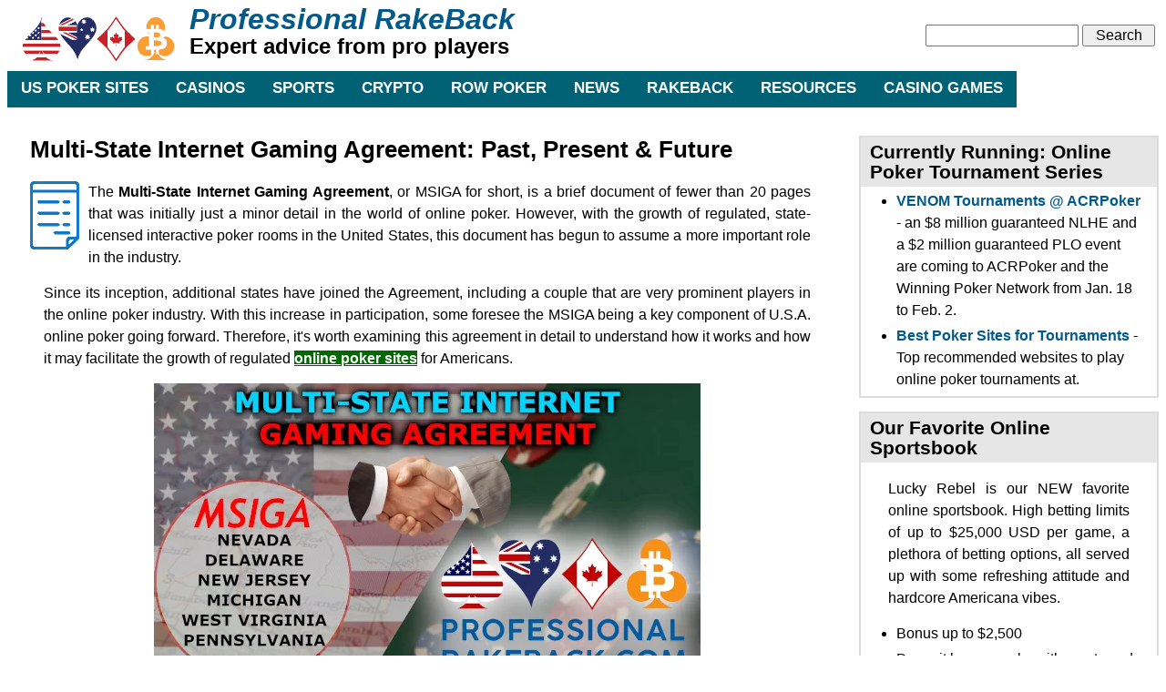

--- FILE ---
content_type: text/html; charset=utf-8
request_url: https://professionalrakeback.com/msiga-multi-state-internet-gaming-agreement
body_size: 22843
content:
<!DOCTYPE html><html lang="en" dir="ltr" xml:lang="en" xmlns="http://www.w3.org/1999/xhtml"
  xmlns:content="http://purl.org/rss/1.0/modules/content/"
  xmlns:dc="http://purl.org/dc/terms/"
  xmlns:foaf="http://xmlns.com/foaf/0.1/"
  xmlns:rdfs="http://www.w3.org/2000/01/rdf-schema#"
  xmlns:sioc="http://rdfs.org/sioc/ns#"
  xmlns:sioct="http://rdfs.org/sioc/types#"
  xmlns:skos="http://www.w3.org/2004/02/skos/core#"
  xmlns:xsd="http://www.w3.org/2001/XMLSchema#"><head profile="http://www.w3.org/1999/xhtml/vocab"><!--[if IE]><![endif]-->
<meta http-equiv="Content-Type" content="text/html; charset=utf-8" />
<link rel="shortcut icon" href="https://professionalrakeback.com/sites/professionalrakeback.com/files/favicon.ico" type="image/vnd.microsoft.icon" />
<script type="application/ld+json">{
    "@context": "https://schema.org",
    "@graph": [
        {
            "@type": "WebPage",
            "@id": "/msiga-multi-state-internet-gaming-agreement",
            "name": "MSIGA",
            "description": "Thorough explanation of the details and history of the Multi-State Internet Gaming Agreement, a traffic sharing compact for online poker.",
            "author": {
                "@type": "Person",
                "@id": "https://professionalrakeback.com/team#max-golden",
                "name": "Max Golden",
                "url": "https://professionalrakeback.com/team#max-golden"
            }
        }
    ]
}</script>
<meta name="description" content="The Multi-State Internet Gaming Agreement provides a facility for pooling together players from regulated online poker rooms in different states. Does it really work as advertised? What will the future bring for the MSIGA? Inform yourself with this well-researched article." />
<meta name="generator" content="Drupal 7 (https://www.drupal.org)" />
<link rel="image_src" href="https://professionalrakeback.com/sites/default/files/files/social-images/msiga-social-image-sm.jpg" />
<link rel="canonical" href="https://professionalrakeback.com/msiga-multi-state-internet-gaming-agreement" />
<link rel="shortlink" href="https://professionalrakeback.com/node/1648" />
<meta http-equiv="content-language" content="en" />
<meta property="og:site_name" content="Professional RakeBack" />
<meta property="og:type" content="article" />
<meta property="og:url" content="https://professionalrakeback.com/msiga-multi-state-internet-gaming-agreement" />
<meta property="og:title" content="Multi-State Internet Gaming Agreement: Past, Present &amp; Future" />
<meta property="og:description" content="The Multi-State Internet Gaming Agreement provides a facility for pooling together players from regulated online poker rooms in different states. Does it really work as advertised? What will the future bring for the MSIGA? Inform yourself with this well-researched article." />
<meta property="og:updated_time" content="2025-08-14T07:45:17-05:00" />
<meta property="og:image" content="https://professionalrakeback.com/sites/default/files/files/social-images/msiga-social-image-sm.jpg" />
<meta property="og:image:alt" content="Mutlti-State Internet Gaming Agreement" />
<meta property="og:image:width" content="1200" />
<meta property="og:image:height" content="670" />
<meta property="article:published_time" content="2022-04-16T04:31:11-05:00" />
<meta property="article:modified_time" content="2025-08-14T07:45:17-05:00" />
<meta name="dcterms.title" content="Multi-State Internet Gaming Agreement: Past, Present &amp; Future" />
<meta name="dcterms.creator" content="Anonymous" />
<meta name="dcterms.description" content="The Multi-State Internet Gaming Agreement provides a facility for pooling together players from regulated online poker rooms in different states. Does it really work as advertised? What will the future bring for the MSIGA? Inform yourself with this well-researched article." />
<meta name="dcterms.date" content="2022-04-16T04:31-05:00" />
<meta name="dcterms.type" content="Text" />
<meta name="dcterms.format" content="text/html" />
<meta name="dcterms.identifier" content="https://professionalrakeback.com/msiga-multi-state-internet-gaming-agreement" />
<script async type="application/ld+json">
{
   "@context": "http://schema.org",
   "@type": "WebSite",
   "url": "https:/professionalrakeback.com/",
   "potentialAction": {
      "@type": "SearchAction",
      "target": "https://professionalrakeback.com/?s={search_term_string}",
      "query-input": "required name=search_term_string"
   }
}
</script>
<title>Multi-State Internet Gaming Agreement: Past, Present & Future | Professional RakeBack</title><link rel="preconnect" href="https://www.google-analytics.com/">
<!-- Google Analytics --><script async>
window.ga=window.ga||function(){(ga.q=ga.q||[]).push(arguments)};ga.l=+new Date;
ga('create', 'UA-43034629-1', 'auto');
ga('send', 'pageview');
</script>
<script defer src="/sites/professionalrakeback.com/files/analytics.js"></script>
<!-- End Google Analytics --><link type="text/css" rel="stylesheet" href="/sites/default/files/advagg_css/css__33quKykHTKubSzbX-oiXwkMQUFpv_TxGEbHsjPw9qyY__jGfh6mYXZYqQIx2UB59tkvs38qtv5d-kVVD1GbT3cok__rKD9I_gurr4OMEtmzCcMcj3AabW92w0Mx5-DtgZL0wY.css" media="all" />
<meta name="viewport" content="width=device-width, initial-scale=1"><link rel="preload" href="/sites/default/files/files/post-icons/cafe-casino-logo-216.webp" as="image" media="(min-width: 479px)"><link rel="preload" href="/sites/professionalrakeback.com/themes/prorb/css_sprites.png" as="image" media="(min-width: 479px)"><link rel="preload" href="/sites/professionalrakeback.com/themes/prorb/logosuits-compressed.png" as="image" media="(min-width: 479px)"><link rel="apple-touch-icon" href="/apple-touch-icon.png"><link rel="apple-touch-icon-precomposed" href="/apple-touch-icon-precomposed.png"><link rel="apple-touch-icon-120x120.png" href="/apple-touch-icon-120x120.png"><link rel="apple-touch-icon-120x120-precomposed.png" href="/apple-touch-icon-120x120-precomposed.png"></head><body class="html not-front not-logged-in one-sidebar sidebar-second page-node page-node- page-node-1648 node-type-page"><div id="skip-link"><a class="element-focusable element-invisible" href="#main-content">Skip to main content</a></div><div  id="layout-type-1">
<div id="header">
<div id="header-wrapper">
	 
		<div id="logo-wrapper">
			<a href="/" title="Home">
      <div class="logo logosize">
			</div>
      </a>
		</div><!-- end logo wrapper -->
				<div id="branding-wrapper">
																<span class="site-name" style="margin-top: 20px; line-height: 1.15;"><a href="/" title="Professional RakeBack">Professional RakeBack</a></span>
														<div class='site-slogan'>Expert advice from pro players</div>
			        	</div><!-- end branding wrapper -->
		
			<div id="search-box">
			  <div class="region region-search-box">
    <div id="block-search-form" class="block block-search">


<div class="content">
  <form action="/msiga-multi-state-internet-gaming-agreement" method="post" id="search-block-form" accept-charset="UTF-8"><div><div class="container-inline">
      <span class="element-invisible">Search form</span>
    <div class="form-item form-type-textfield form-item-search-block-form">
  <label class="element-invisible" for="edit-search-block-form--2">Search </label>
 <input title="Enter the terms you wish to search for." type="text" id="edit-search-block-form--2" name="search_block_form" value="" size="15" maxlength="128" class="form-text" />
</div>
<div class="form-actions form-wrapper" id="edit-actions"><input type="submit" id="edit-submit" name="op" value="Search" class="form-submit" /></div><input type="hidden" name="form_build_id" value="form-IJr97UHR9pTkK2oY5P2hGMIxkBj4tpgnU9p9wiuj6cU" />
<input type="hidden" name="form_id" value="search_block_form" />
</div>
</div></form></div> <!-- end block content -->
</div> <!-- end block -->
  </div>
		</div><!-- /search-boxx -->
	

	
      </div><!-- end header-wrapper -->
</div> <!-- /header -->
<div style="clear:both"></div>

<div id="menu">
<div id="rounded-menu-left"></div>
       <div id="superfish">
        <div id="menuToggle">
			<input type="checkbox" id="mobile-menu" title="Mobile Menu" />
          <span class="line"></span>
          <span class="line"></span>
          <span class="line"></span>
          <div class="region region-superfish-menu">
    <div id="block-system-main-menu" class="block block-system block-menu">


<div class="content">
  <ul class="menu"><li class="first expanded"><a href="/Offshore-USA-Friendly-Online-Poker-Sites-Guide" title="Best US Online Poker Sites for Americans">US Poker Sites</a><ul class="menu"><li class="first leaf"><a href="/is-online-poker-legal-in-america" title="Legality of US Poker Online">Is Poker Legal?</a></li>
<li class="leaf"><a href="/ignition-poker-review" title="The largest and most reputable AUS and USA-friendly poker site">Ignition Poker</a></li>
<li class="leaf"><a href="/bovada-review" title="Bovada Poker, Sportsbook, Casino, Horse Racing Review &amp; Deposit Bonus Code Information">Bovada</a></li>
<li class="leaf"><a href="/acr-poker-review" title="&quot;ACR Poker&quot; is the topic of this detailed review written by professional poker players, making this the most comprehensive ACR Poker review anywhere in the world.">ACR Poker</a></li>
<li class="leaf"><a href="/black-chip-poker-review" title="Comprehensive Black Chip Poker Review including games, cashier, rakeback &amp; VIP information.">Black Chip</a></li>
<li class="leaf"><a href="/global-poker-review" title="Comprehensive review of Global Poker brand - games, deposit methods, payouts, pros, cons, etc">Global Poker</a></li>
<li class="leaf"><a href="/pokerstars-in-america" title="Is it possible to play PokerStars in America? Yes and No...">PokerStars</a></li>
<li class="leaf"><a href="/party-poker-in-america">PartyPoker</a></li>
<li class="last leaf"><a href="/top-online-poker-networks" title="A comprehensive list of all poker sites available to Americans.">US Poker Networks</a></li>
</ul></li>
<li class="expanded"><a href="/online-casinos/best-usa-websites" title="Online casino reviews">CASINOS</a><ul class="menu"><li class="first leaf"><a href="/lucky-rebel-casino-review">Lucky Rebel Casino</a></li>
<li class="leaf"><a href="/cafe-casino-review" title="CafeCasino.lv Review">Cafe Casino</a></li>
<li class="leaf"><a href="/slots-lv-review" title="Thorough examination of the Slots.lv online casino">Slots.lv</a></li>
<li class="leaf"><a href="/ignition-casino-review" title="Review of Ignition Casino&#039;s online casino products.">Ignition Casino</a></li>
<li class="leaf"><a href="/joe-fortune-review">Joe Fortune</a></li>
<li class="leaf"><a href="/online-casinos/reviews/winport-casino" title="Review of WinPortCasino.com">WinPort Casino</a></li>
<li class="leaf"><a href="/everygame/casino-red" title="Review of Casino Red">Casino Red</a></li>
<li class="leaf"><a href="/everygame/casino-classic" title="Expert review of Everygame Casino Classic online casino">Everygame Casino Classic</a></li>
<li class="leaf"><a href="/online-casinos/australian-players-accepted" title="A list of the best online casinos accepting Australian players.">Accepting Australian Players</a></li>
<li class="last leaf"><a href="/online-casinos/reviews/chumba-casino" title="Full review of the ChumbaCasino.com website and games describing the sweepstakes gaming model and its virtual Sweeps and Gold Coins..">Chumba Casino</a></li>
</ul></li>
<li class="expanded"><a href="/sports-betting-sites-usa" title="Top sports betting sites">SPORTS</a><ul class="menu"><li class="first leaf"><a href="/lucky-rebel-sportsbook-review" title="Review of the Lucky Rebel Sportsbook">Lucky Rebel Sportsbook</a></li>
<li class="leaf"><a href="/online-casinos/reviews/my-bookie-ag" title="Extensive review of MyBook.ag online gambling website.">MyBookie.ag</a></li>
<li class="leaf"><a href="/online-sports-betting/crazy-exotic-sports-bets" title="Zaniest online sports bets available currently">Outlandish Bets</a></li>
<li class="leaf"><a href="/online-sports-betting" title="Information about online sports betting as it pertains to the United States of America and its citizens.">Online sports betting USA</a></li>
<li class="last leaf"><a href="/everygame/sportsbook-review" title="Expert review of Everygame Sportsbook">Everygame Sportsbook</a></li>
</ul></li>
<li class="expanded"><a href="/bitcoin-wallets-for-gambling-on-sports-casino-poker" title="Full Bitcoin wallet and exchange information for storage, purchasing, &amp; withdrawing Bitcoins">CRYPTO</a><ul class="menu"><li class="first leaf"><a href="/what-online-poker-sites-accept-bitcoin" title="What Online Poker Sites Accept Bitcoin?">Bitcoin Poker Sites</a></li>
<li class="leaf"><a href="/coinpoker-review" title="Learn about Independent Poker Site, CoinPoker">CoinPoker</a></li>
<li class="leaf"><a href="/swc-poker-club-review" title="Largest and oldest bitcoin poker site online.">SWC Poker</a></li>
<li class="leaf"><a href="/nitrogensports" title="Nitrogen Poker Room Review">Nitrogen Poker</a></li>
<li class="leaf"><a href="/how-to-set-up-bitcoin-for-online-gambling" title="Bitcoin Gambling, a &quot;How To&quot;">How To Set Up Bitcoin</a></li>
<li class="leaf"><a href="/how-to-set-up-bitcoin-cash-for-online-gambling" title="A &quot;how to&quot; guide for buying, selling, storing, and transferring Bitcoin Cash to online gambling sites safely and effectively.">Bitcoin Cash Set Up Guide</a></li>
<li class="leaf"><a href="/ethereum-gambling-guide" title="Learn how to buy, sell, store, and transfer Ethereum to online poker and gambling sites safely and efficiently.">Ethereum Set Up Guide</a></li>
<li class="last leaf"><a href="/phenom-poker-review" title="A phenomenal new poker site with player security in mind.">Phenom Poker</a></li>
</ul></li>
<li class="expanded"><a href="/Online-Poker-Offers/ROW-Poker-Sites" title="All USA-excluded online poker rooms offered by Professional Rakeback">ROW POKER</a><ul class="menu"><li class="first leaf"><a href="/online-poker-australia" title="The Best Online Poker Sites for Australian Players">Australia online poker</a></li>
<li class="leaf"><a href="/online-poker-canada" title="Canadian Online Poker Guide; laws, sites and more.">Canada online poker</a></li>
<li class="leaf"><a href="/poker-bros-app-review" title="Review of the PokerBros mobile poker app">PokerBros App</a></li>
<li class="leaf"><a href="/pppoker-review" title="PPPoker App Review">PPPoker App</a></li>
<li class="leaf"><a href="/bodog-review" title="A detailed review of Bodog&#039;s poker room, sports book, casino, race book, bonuses, cashier, and more.">Bodog Poker</a></li>
<li class="leaf"><a href="/pokerrrr-2-app-review" title="Thorough review of the Pokerrrr 2 App">Pokerrrr 2 App</a></li>
<li class="last leaf"><a href="/replay-poker-review" title="Play money poker site, Replay Poker, fully reviewed.">Replay Poker</a></li>
</ul></li>
<li class="leaf"><a href="https://professionalrakeback.com/#news" title="Professional Rakeback poker news, player advocacy, rakeback and bonuses.">News</a></li>
<li class="leaf"><a href="/is-rakeback-legit" title="Legitimate rakeback sites that pay rakeback on time.">RAKEBACK</a></li>
<li class="expanded"><a href="/Professional-Rakeback-Recommended-Online-Poker-Books-Products-Software" title="Useful resources and supplements to your grow your online poker education">RESOURCES</a><ul class="menu"><li class="first leaf"><a href="/omaha/pot-limit/strategy/from-square-one" title="Learn Pot Limit Omaha Poker From Square One">PLO Strategy</a></li>
<li class="leaf"><a href="/Poker-Tracker" title="Poker Tracker Four poker database and heads up display review">Poker Tracker Review</a></li>
<li class="leaf"><a href="/holdem-manager-review" title="A review of Holdem Manager 2 Poker Tracking and Heads Up Display Software">Holdem Manager Review</a></li>
<li class="leaf"><a href="/online-poker-problems-and-solutions" title="HELP! My Online Poker Client is Broken!">Fix Poker Software Problems</a></li>
<li class="last leaf"><a href="/security-essentials-for-all-poker-players" title="Online Poker Security Advice">Online Poker Security</a></li>
</ul></li>
<li class="last expanded"><a href="/online-casino-games" title="Learn about exciting online casino games reviewed by our expert staff.">Casino Games</a><ul class="menu"><li class="first leaf"><a href="/online-caribbean-stud-poker" title="Thorough guide to Caribbean Stud Poker online, where to play, rules, history, and more">Online Caribbean Stud Poker</a></li>
<li class="leaf"><a href="/online-slots" title="Learn about online slots games and read hundreds of online slots reviews.">Online Slots</a></li>
<li class="leaf"><a href="/crash-gambling-games" title="Popular online exclusive Crash Gambling Games information.">Crash Gambling Games</a></li>
<li class="leaf"><a href="/online-blackjack" title="Extensive information about the subject of Online Blackjack.">Online Blackjack</a></li>
<li class="leaf"><a href="/online-baccarat" title="Extensive Information About Online Baccarat Sites, Promotions, Rules, and More">Online Baccarat</a></li>
<li class="leaf"><a href="/online-roulette" title="A guide to online roulette: where to play, rules, odds, and more">Online Roulette</a></li>
<li class="leaf"><a href="/online-craps" title="Guide to online craps, including how to play and the best sites">Ultimate Online Craps Guide</a></li>
<li class="leaf"><a href="/online-let-it-ride" title="A thorough examination of Let It Ride and derivatives as played online, including rules, payouts, side bets.">Online Let It Ride</a></li>
<li class="leaf"><a href="/online-video-poker" title="Full guide to Online Video Poker games, rules, and much more.">Online Video Poker Guide</a></li>
<li class="leaf"><a href="/3-card-poker-online" title="Expansive guide to playing the Online 3 Card Poker casino game and its variants.">3 Card Poker Online</a></li>
<li class="last leaf"><a href="/online-pai-gow" title="Guide to playing online pai gow poker, including the best sites">Online Pai Gow Poker</a></li>
</ul></li>
</ul></div> <!-- end block content -->
</div> <!-- end block -->
  </div>
        </div>
      </div> <!-- end primary -->
    <div id="rounded-menu-right"></div>
</div> <!-- end menu -->
<div style="clear:both"></div>

 
<div style="clear:both"></div>
<div id="wrapper">

    <div id="content">
			<a href="#main-content" id="main-content" title="Home page"></a>
						<span class="element-invisible">You are here</span><div class="breadcrumb element-invisible"><a href="/">Home</a></div>			      		      			        				<h1 class="title" id="page-title">
         			 		Multi-State Internet Gaming Agreement: Past, Present &amp; Future        				</h1>
     				       		      		        			<div class="tabs">
          				        			</div>
      		      		      				      <div class="content-middle">  <div class="region region-content">
    <div id="block-system-main" class="block block-system">


<div class="content">
  <div id="node-1648" class="node node-page clearfix" about="/msiga-multi-state-internet-gaming-agreement" typeof="foaf:Document">

      <span property="dc:title" content="Multi-State Internet Gaming Agreement: Past, Present &amp; Future" class="rdf-meta element-hidden"></span>
  
  <div class="content clearfix">
    <div class="field field-name-body field-type-text-with-summary field-label-hidden"><div class="field-items"><div class="field-item even" property="content:encoded"><div><img loading="lazy" style="float: left; margin-right: 10px;" src="/sites/default/files/files/article-images/document-with-blue-text.png" alt="Document Page" width="54" height="75"></div><p>The <strong>Multi-State Internet Gaming Agreement</strong>, or MSIGA for short, is a brief document of fewer than 20 pages that was initially just a minor detail in the world of online poker. However, with the growth of regulated, state-licensed interactive poker rooms in the United States, this document has begun to assume a more important role in the industry.</p><p>Since its inception, additional states have joined the Agreement, including a couple that are very prominent players in the online poker industry. With this increase in participation, some foresee the MSIGA being a key component of U.S.A. online poker going forward. Therefore, it's worth examining this agreement in detail to understand how it works and how it may facilitate the growth of regulated <a class="money" title="Best Internet Poker Rooms for USA Players" target="_self" href="/Offshore-USA-Friendly-Online-Poker-Sites-Guide">online poker sites</a> for Americans.</p><div><picture> <source media="(min-width: 850px)" srcset="/sites/default/files/files/social-images/msiga-social-image.webp"> <source media="(max-width: 849px)" srcset="/sites/default/files/files/social-images/msiga-social-image-m.webp"> <img loading="lazy" src="/sites/default/files/files/social-images/msiga-social-image.jpg" alt="Multi-State Internet Gaming Agreement" width="600" height="335" style="display: block; margin-left: auto; margin-right: auto;" title="The Multi-State Internet Gaming Agreement is a very important compact for regulated internet poker in the United States"> </picture></div><p>We've done the hard work of researching what the MSIGA says, which states have joined it, the various poker sites and networks that operate according to its stipulations, and the prospects for other states to join in the future. We're happy to share what we've discovered, so read below for a comprehensive account of what this agreement is all about.</p><h2>What Is the MSIGA?</h2><div><img loading="lazy" style="float: left; margin-right: 10px;" src="/sites/default/files/files/article-images/blue-information-button.png" alt="Info Button: Blue" width="75" height="75"></div><p>The <a title="Text of the Multi-State Internet Gaming Agreement" target="_blank" href="https://www.nj.gov/oag/ge/2017news/MSIGA%20signed%20by%20all.pdf" rel="noopener">Multi-State Internet Gaming Agreement</a> is a compact, which is kind of like a treaty between sovereign nations except that a compact involves sub-national entities, like states. Several of the states that have launched licensed online poker regimes have negotiated the terms of the MSIGA in order to promote the robustness of their virtual poker endeavors. To be specific, Delaware, Nevada, <a class="money" title="International Cardrooms That Serve New Jersey" target="_self" href="/playing-internet-poker-inside-the-state-of-new-jersey">New Jersey,</a> Michigan, West Virginia, and Pennsylvania are parties to the agreement.</p><div style="font-size: smaller; font-style: italic; text-align: center;"><img loading="lazy" src="/sites/default/files/files/pictures7/six-gaming-agreement-states.webp" alt="MSIGA Members" title="Delaware and Nevada created the MSIGA while New Jersey, Michigan, West Virginia, and Pennsylvania joined it later on" width="650" height="650" style="display: block; margin-left: auto; margin-right: auto; border: 1px solid black;">Members of the Multi-State Internet Gaming Agreement</div><p>What the Agreement does is allow players in any one of the signatory states to engage in online poker play against their counterparts in the other states. So, for example, someone can log on to a regulated poker site in New Jersey and compete with individuals not just in the Garden State but also people in, let's say, Michigan. This assumes, of course, that the poker site in question does business in New Jersey as well as Michigan and has taken the necessary technical steps to combine its player pools in both states.</p><h2>What Purpose Does the MSIGA Serve?</h2><div><img loading="lazy" style="float: left; margin-right: 10px;" src="/sites/default/files/files/article-images/green-question-mark.jpg" alt="Green Question Mark" width="42" height="75"></div><p>In effect, this compact creates a shared player pool across the affected states. This is beneficial for the games because people like to log in and see bustling lobbies and tables full of players. Tournaments can grow larger and feature boosted guaranteed prize pools because they're counting on traffic from multiple states to hit their participation targets rather than having to rely on the ring-fenced players of just one state.</p><p>We have already seen increases in poker liquidity among the states that have signed the Multi-State Gaming Agreement. As more states join, we expect this trend to continue and become even more pronounced.</p><h2>Poker Networks Utilizing the MSIGA</h2><div><img loading="lazy" style="float: left; margin-right: 10px;" src="/sites/default/files/files/article-images/checkmark.png" alt="Black Check Mark" width="91" height="75"></div><p>As we've noted above, in order to benefit from the MSIGA, a poker operator must be licensed to transact in multiple member states. It must also have deployed the necessary technical arrangements to permit cross-border play by its customers. Here is a list of the networks and sites that fulfill these conditions:</p><h3 style="clear: both;">WSOP Online</h3><p>WSOP Online formed a multi-state network with its former partner 888 Holdings although all branded 888 poker sites have exited the American market, leaving WSOP as the only member of the network. WSOP Online is active in the states of <a class="money" title="Offshore Poker Destinations for Nevadans" target="_self" href="/playing-internet-poker-inside-the-state-of-nevada">Nevada</a>, New Jersey, Pennsylvania, and Michigan, forming the first four-state regulated internet poker network in the country.</p><p>In Nevada and New Jersey, WSOP Online is a partner with Caesars Entertainment, the owner of the World Series of Poker and the host of the prestigious annual live poker series. In Pennsylvania, WSOP Online is a partner of Harrah's Philadelphia, and in Michigan, it operates under the gaming license of Turtle Creek Casino.</p><p>WSOP averages 280 ring game players simultaneously active according to poker traffic tracking site GameIntel. One of the competitive advantages of this network is its tournament schedule. Some of these tourneys are related to the World Series of Poker, like online bracelet events and satellites to live WSOP festivals. Such features are a result of the close relationship between <a class="money" title="WSOP.com Review: Games, Promotions, Software, and More" target="_self" href="/wsop-online-poker-review">WSOP Online</a> and Caesars and are not available, or are much less prevalent, at competing rooms.</p><h3>BetMGM/Borgata</h3><p>The three providers BetMGM Poker, Borgata Poker, and partypoker are active in several markets although they are all skins of one another and share poker traffic between them. BetMGM, Borgata, and partypoker have been present in New Jersey for quite a while, and when Michigan joined the MSIGA, BetMGM Michigan was added to the shared liquidity pool. Another expansion came in April 2025 when <a class="money" title="Pennsylvania Accepted Into Multi-State Online Poker Compact" target="_self" href="/pennsylvania-joins-msiga">Pennsylvania became a part of the MSIGA</a>, and BetMGM PA and Borgata PA wasted no time in joining their counterparts in the other two states.</p><p>The average ring game player population at the BetMGM-related brands is around 500, making it the clear leader in U.S. regulated online poker.</p><p><a class="money" title="PRB Review of partypoker USA" target="_self" href="/party-poker-in-america">partypoker NJ</a> operates together with sister sites Borgata Poker and BetMGM Poker, and they all conduct business under a license granted to the Borgata Casino in Atlantic City. BetMGM MI uses a license from MGM Grand Detroit. In Pennsylvania, BetMGM is partnered with Hollywood Casino in Grantville while Borgata PA is run in conjunction with Rivers Philadelphia. Notwithstanding their relationships with these two land-based casino enterprises, both BetMGM and Borgata Pennsylvania reward their players through the MGM Rewards program rather than the rewards systems in place at their B&amp;M partners.</p><h3>PokerStars USA</h3><p>PokerStars launched sites in New Jersey, Pennsylvania, and Michigan once its license applications were approved in each state. On January 1, 2023, <a class="money" title="PokerStars MI + NJ to Join Poker Traffic" target="_self" href="/pokerstars-in-america/michigan-new-jersey-combine-player-pools">PokerStars saw fit to combine its New Jersey and Michigan sites</a> into one shared player pool.</p><p>According to GameIntel, the traffic of the combined entity averages around 150 simultaneously active ring game players. Its liquidity pales compared to the average of 2,100 cash game players on the global PokerStars .com site.</p><p>PokerStars Michigan is a joint effort between The Stars Group and Odawa Online, the interactive arm of the Little Traverse Bay Bands of Odawa Indians. They operate the Odawa Casino Resort in Petoskey and the Odawa Casino in Mackinaw City both of&nbsp; which are near the northern end of the state's Lower Peninsula. In New Jersey, PokerStars is partnered with Resorts Casino Hotel in Atlantic City.</p><h3>BetRivers Poker</h3><p>BetRivers Poker (a brand owned by RSI that uses software from Phil Galfond's now-defunct RunItOnce online poker site) first launched in Pennsylvania having opened for business in October 2024. It then announced its <a class="money" title="BetRivers Poker Room Now Transacts in Four States" target="_self" href="/bet-rivers-poker-expands-to-four-states">expansion into three other states</a> in June 2025: Michigan, Delaware, and West Virginia. In these latter two states, it is the only operator with an active regulated internet poker product.</p><p>BetRivers Pennsylvania operates using a license from Rivers Casino Philadelphia while the company is partnered with Little River Casino Resort in Manistee, MI. In West Virginia, BetRivers operates under an agreement with Mountaineer Park in New Cumberland. BetRivers' arrangements in Delaware are a bit unusual in that it is the sole tech provider partnered with the Delaware Lottery and all three of the state's racinos to provide online poker, casino, and sports betting products.</p><h2>Standalone, Ring-Fenced Poker Sites</h2><div><img loading="lazy" style="float: left; margin-right: 10px;" src="/sites/default/files/files/pictures/traffic-barrier.png" alt="Traffic Barrier" width="104" height="75"></div><p>Despite the institution of the Multi-State Internet Gaming Agreement, there still remain several standalone state-licensed sites. At these rooms, each state's players are ring-fenced and can only compete against their neighbors within the same state.</p><p>Here's a list of all the state-licensed U.S.A. internet poker sites that <span style="font-weight: bold;">do not</span> combine their traffic across state borders. For the sake of clarity and organization, we have divided them up by state.</p><h3>Pennsylvania</h3><div><img loading="lazy" style="float: left; margin-right: 10px;" src="/sites/default/files/files/pictures/PA.png" alt="Outline Map of Pennsylvania" width="90" height="75"></div><p><a class="money" title="PA Governor Signs Gaming Bill" target="_self" href="/pennsylvania--online-gambling-bill-h271-will-governor-veto">Pennsylvania passed online gaming legislation</a> in October 2017, but delays in crafting the poker regulations and awarding licenses meant that the <a class="money" title="PokerStars First in Regulated Pennsylvania Internet Poker Market" target="_self" href="/pennsylvania-first-regulated-online-cardroom-opens-nov-4-2019">first Pennsylvania-licensed online poker site</a> opened for business in November 2019. Since then, several other competitors have taken to the field, and a couple of them have managed to merge their traffic with other states.</p><h4 style="clear: both;">PokerStars</h4><p>PokerStars PA has approximately 120 players on average filling up its cash games. It operates its cardroom under a license provided through Mount Airy Casino Resort in Mount Pocono, PA. Now that Pennsylvania has joined the MSIGA, PokerStars management is no doubt planning on folding its Pennsylvania traffic in together with its cardrooms in New Jersey and Michigan, but this development has not yet taken place.</p><h3>Nevada</h3><div><img loading="lazy" style="float: left; margin-right: 10px;" src="/sites/default/files/files/pictures/nevada.png" alt="Nevada Map" width="49" height="75"></div><p>Though Nevada has seen its share of regulated online poker sites in the past, the closure of Ultimate Poker in 2014 and Real Gaming in 2016 left Caesar's WSOP.com as the only viable licensed internet poker destination in the state for many years. This remained true until January 2024 when Real Gaming decided to try again with a new, albeit extremely limited online poker product.</p><h4>Real Poker</h4><p>Launched in conjunction with Rampart Casino and four other brand partners (Plaza Casino, Legends Bay Casino, Fandango Casino, and Terribles convenience stores), Real Poker offers a very limited form of 5 Card Draw poker. These are tournaments that last a single hand and don't feature any betting apart from an initial ante from each contestant.</p><p>Players are paid out according to the tournament results and can also receive bonuses for achieving a hand of Royal Flush, Four of a Kind, Full House, Three of a Kind, or Jacks or Better.</p><p>Real Poker is not operational in any state besides Nevada. Due to the idiosyncratic nature of its non-traditional poker product, it might not even qualify for licensure in some of the other MSIGA states. Therefore, it's very unlikely that it will be able to combine traffic in any meaningful sense in the foreseeable future.</p><h2>Online Gaming States That Haven't Joined the MSIGA</h2><div><img loading="lazy" style="float: left; margin-right: 10px;" src="/sites/default/files/files/pictures/access-denied.png" alt="Access Denied" width="75" height="75"></div><p>There's nothing in either state or federal law that suggests that membership in the MSIGA is mandatory for all igaming states. Indeed, when regulated online poker and casino firms first appeared in the country, there was no MSIGA for them to join.</p><p>Right now, there's only a single jurisdiction that has legalized online poker but has not yet joined the MSIGA: Connecticut.</p><h3>Connecticut</h3><div><img loading="lazy" style="float: left; margin-right: 10px;" src="/sites/default/files/files/pictures/CT.png" alt="CT Outline Map" width="94" height="75"></div><p>The newest state to have passed <a class="money" title="Connecticut Legalized Online Poker, Casino, Sports Betting" target="_self" href="/hb6451-regulates-online-gambling-connecticut">online poker regulation, Connecticut</a> hasn't yet seen any instate internet poker sites open up. Connecticut is on the smaller size, in terms of both area and population, and so it's probably not a priority for leading poker firms although this situation could change if it signs the MSIGA.</p><h2 style="clear: both;">History of the MSIGA</h2><div><img loading="lazy" style="float: left; margin-right: 10px;" src="/sites/default/files/files/pictures/book-and-glasses.jpg" alt="Book + Glasses" width="103" height="75"></div><p>Three states led the way in legalizing licensed online gaming within their borders: New Jersey, Delaware, and Nevada. Delaware actually passed the necessary legislation in 2012, living up to its nickname as The First State, followed by Nevada and New Jersey in 2013. By the end of 2013, interactive poker sites had begun dealing virtual games in all three states.</p><p>It soon became apparent, though, that the offerings available in each of these states were lackluster when compared to what was available in the rest of the world. Experts highlighted the ring-fenced nature of these poker sites as a major factor limiting their growth. With players in each jurisdiction having to participate in games restricted to people in the same state, there simply wasn't enough liquidity present to grow any room beyond a certain critical mass.</p><h3>Nevada and Delaware Take Action</h3><p>It was with the future of the industry in mind that Delaware and Nevada crafted the Multi-State Internet Gaming Agreement and at the same time created the Multi-State Internet Gaming Association to manage the affairs of the parties to the Agreement. In February 2014, they signed this compact, which allowed online poker providers in more than one state to pool their players across both states in order to boost traffic figures and lead to a more sustainable internet poker ecosystem.</p><p>The fact that the contract to run Delaware online poker was awarded to a single company, 888 Holdings, meant that this operator was basically the only one that could benefit from the MSIGA. In March 2015, 888 joined its three DE sites to WSOP.com Nevada, creating a single multi-jurisdictional player population combining the four poker rooms.</p><p>With Delaware poker responsible for around 8 cash game players on average and WSOP NV counting 152 at this time, the impact of the Agreement was pretty limited. Delaware was the big winner as its traffic, barely enough to populate one table, was basically multiplied by 20 while Nevada saw just a minuscule bump in numbers.</p><h3>New Jersey Enters the Picture</h3><p>Meanwhile, New Jersey's regulated poker sites were demonstrating success to the point that single sites in New Jersey were often larger than all the rooms in Nevada and <a class="Delaware-Unregulated Online Poker Sites" target="_self" href="/playing-internet-poker-inside-the-state-of-delaware">Delaware</a> combined. Clearly, The Garden State was the big prize for the leaders of the Multi-State Internet Gaming Association to bring onboard.</p><p>It took a while, but New Jersey joined the MSIGA in October 2017. By May 2018, the technical details of implementing NJ traffic sharing had been worked out, and so the state joined the combined player pool at this time.</p><p>Bringing New Jersey into the fold was a big coup for the MSIGA. Nevertheless, the benefits were confined to a single organization, 888, which was still the only one that managed an online poker presence in more than one of the signatory states.</p><h3>New Internet Gaming Licensed States</h3><p>After five years with little news on regulated U.S.A. online gambling expansion, several new states began to regulate poker over the internet. Pennsylvania did so in October 2017, followed by Michigan and West Virginia in 2019 and <a class="money" title="Playing Connecticut Online Poker" target="_self" href="/playing-internet-poker-inside-the-state-of-connecticut">Connecticut</a> in 2021.</p><p>It generally takes some time from the passage of igaming legislation until the first sites are up and running. <a class="money" title="Pennsylvania International Internet Poker Rooms" target="_self" href="/playing-internet-poker-inside-the-state-of-pennsylvania">Pennsylvania</a>, Michigan, and West Virginia have seen licensed internet poker rooms appear, but as of August 2025, we are still waiting for them to launch in Connecticut.</p><h3>Michigan Approved to Join MSIGA</h3><p>For a while, there was much speculation as to whether Pennsylvania or Michigan would be next to join the MSIGA. This question was answered in April 2022 when the news came that <a class="money" title="Michigan to Become a Member of the MSIGA" target="_self" href="/michigan-joins-msiga-poker-compact">Michigan was accepted by the existing members</a> to become the fourth state in the Agreement. <a class="money" title="Pennsylvania Joins MSIGA" target="_self" href="/pennsylvania-joins-msiga">Pennsylvania became the sixth</a> in April 2025.</p><p>All of the internet poker rooms in Michigan have consolidated traffic across state lines in accordance with the provisions of the compact. Meanwhile, three of the four PA ones have done so although eventually, we expect PokerStars PA to join its peers and begin sharing traffic across state lines.</p><h3>West Virginia Joins the Party</h3><p>In November 2023, <a class="money" title="West Virginia Joins MSIGA" target="_self" href="/west-virginia-joins-msiga-poker-compact">West Virginia became the fifth party to the Multi-State Internet Gaming Agreement</a>. Its sole operator, BetRivers, now benefits from the shared liquidity of West Virginia, Pennsylvania, Delaware, and Michigan to enhance its online poker sites.</p><p>Mildly good news was followed by minor bad news though because about a month after West Virginia's accession to the agreement, Delaware was effectively removed from it. This isn't because Delaware got kicked out or abandoned the compact; rather all of its MSIGA-compatible online poker sites shut down.</p><p>This was a consequence of Delaware switching tech providers from 888 to RSI. However, RSI deployed its BetRivers Poker product to the state in June 2025, and now Delaware is back on the map as far as regulated internet poker is concerned.</p><h2>Future of the MSIGA</h2><div><img loading="lazy" style="float: left; margin-right: 10px;" src="/sites/default/files/files/pictures/binoculars.png" alt="Book + Glasses" width="89" height="75"></div><p>Starting as a very limited agreement between two small states, the Multi-State Internet Gaming Agreement has gained more importance as it has added new members. The accession of Michigan and Pennsylvania to the MSIGA has the potential to kick off a new mini-poker boom because they have greater populations than the original parties to the Agreement.</p><p>For what it's worth, the biggest internet poker destinations for most American players are still offshore rooms. There's nothing in the law that criminalizes playing at these sites even though they are not explicitly legal like the state-regulated ones are.</p><p>Until the MSIGA really gathers some steam, offshore brands are probably the best solution for many residents of the United States. To learn more about them and how you can sign up and play, check out our guide to <a class="money" title="Leading Poker Rooms That Accept American Customers" target="_self" href="/Offshore-USA-Friendly-Online-Poker-Sites-Guide">U.S.A. online poker</a>.</p><h2>Frequently Asked Questions</h2><div><img loading="lazy" style="float: left; margin-right: 10px;" src="/sites/default/files/files/pictures/red-question-mark.png" alt="Book + Glasses" width="64" height="75"></div><p>Like many legal documents, the Multi-State Internet Gaming Agreement has many subtleties that are not immediately apparent. If you still have questions about it, look below where we have gathered the answers to some common inquiries about the MSIGA.</p><div style="clear: both;" class="togglebox" itemscope="" itemtype="https://schema.org/FAQPage"><div class="toggle-element" itemscope="" itemprop="mainEntity" itemtype="https://schema.org/Question"><input id="faq1" type="checkbox" class="accordian-checkbox"> <label for="faq1" class="accordian-label" itemprop="name"> ✅ What States Are Parties to the Multi-State Internet Gaming Agreement? <span class="accordian-selector"></span></label><div class="accordian-content" itemscope="" itemprop="acceptedAnswer" itemtype="https://schema.org/Answer"><div itemprop="text"><p>As of August 2025, Delaware, Nevada, New Jersey, Michigan, West Virginia, and Pennsylvania have signed the MSIGA.</p></div></div></div><div class="toggle-element" itemscope="" itemprop="mainEntity" itemtype="https://schema.org/Question"><input id="faq2" type="checkbox" class="accordian-checkbox"> <label for="faq2" class="accordian-label" itemprop="name"> ✅ How Do Sites Benefiting From the MSIGA's Shared Liquidity Calculate Revenue From Each State? <span class="accordian-selector"></span></label><div class="accordian-content" itemscope="" itemprop="acceptedAnswer" itemtype="https://schema.org/Answer"><div itemprop="text"><p>According to the terms of the MSIGA, rake is assigned to each player in cash games using a <a class="link-top money" title="Find Out More About Weighted Contributed Rake Calculations" target="_self" href="/online-poker-rake-methodologies-explained#weighted-contributed-rake">weighted contributed</a> methodology. For tournaments, each player is considered to have paid his own entry fee. The revenue from each player is treated as being generated in the state from which that individual has logged on to the system. The poker revenue thus assigned is collected every month and then distributed to each participating state, which then levies its own taxes or fees on it in accordance with that state's gaming laws.</p></div></div></div><div class="toggle-element" itemscope="" itemprop="mainEntity" itemtype="https://schema.org/Question"><input id="faq3" type="checkbox" class="accordian-checkbox"> <label for="faq3" class="accordian-label" itemprop="name"> ✅ Does the MSIGA Deal With Online Casinos or Just Poker? <span class="accordian-selector"></span></label><div class="accordian-content" itemscope="" itemprop="acceptedAnswer" itemtype="https://schema.org/Answer"><div itemprop="text"><p>The MSIGA was drafted with poker in mind. Therefore, the real meat of the text is devoted to matters related to online poker. There are a few references to casino gaming and how the members will treat cross-border internet casino games should they be implemented, but right now, casino games aren't being shared in the same way that poker player pools are.</p><p>This makes sense because in most cases, slots and other casino games do not require a large pool of participants; these games can run with just a single player. There may be an exception for the rapidly growing category of Live Dealer games and possibly for multi-state progressive slots, but thus far, nothing solid has materialized for combining state traffic in this way.</p></div></div></div><div class="toggle-element" itemscope="" itemprop="mainEntity" itemtype="https://schema.org/Question"><input id="faq4" type="checkbox" class="accordian-checkbox"> <label for="faq4" class="accordian-label" itemprop="name"> ✅ Can a State Leave the MSIGA? <span class="accordian-selector"></span></label><div class="accordian-content" itemscope="" itemprop="acceptedAnswer" itemtype="https://schema.org/Answer"><div itemprop="text"><p>Yes, there are two ways for a state to be removed from the MSIGA. The first is that a state can voluntarily leave the Agreement as long as it provides at least 60 days' written notice. Secondly, a state can be expelled if 75% or more of the members so vote (excluding the representative of the state in question who is expected to recuse himself or herself from any such vote).</p><p>No state has yet joined the MSIGA and then left, so these provisions of the MSIGA have proven moot so far.</p></div></div></div></div></div></div></div>  </div>

  
  
</div>
</div> <!-- end block content -->
</div> <!-- end block -->
  </div>
</div>
						
</div> <!-- end content -->

          <aside id="sidebar-right" class="column sidebar"><aside class="section">
          <div class="region region-sidebar-second">
    <div id="block-block-32" class="block block-block">

  <h2 class="block-title">Currently Running: Online Poker Tournament Series</h2>

<div class="content">
  <ul><li><span style="font-weight: bold;"><a title="Two VENOMs for twice the fun at ACR Poker this January and February" href="/the-venom-online-poker-tournament">VENOM Tournaments @ ACRPoker</a></span> - an $8 million guaranteed NLHE and a $2 million guaranteed PLO event are coming to ACRPoker and the Winning Poker Network from Jan. 18 to Feb. 2.</li><li><span style="font-weight: bold;"><a title="Best Websites to Play Online Poker Tournaments for Real Money Prizes." href="/online-poker/best-websites/for-playing-tournaments-with-multiple-tables">Best Poker Sites for Tournaments</a></span> - Top recommended websites to play online poker tournaments at.</li></ul></div> <!-- end block content -->
</div> <!-- end block -->
<div id="block-block-15" class="block block-block">

  <h2 class="block-title">Our Favorite Online Sportsbook</h2>

<div class="content">
  <p>Lucky Rebel is our NEW favorite online sportsbook. High betting limits of up to $25,000 USD per game, a plethora of betting options, all served up with some refreshing attitude and hardcore Americana vibes.</p><ul><li>Bonus up to $2,500</li><li>Deposit bonus works with sports and casino play!</li><li>Wagering Requirement: 10x</li></ul><div><a rel="nofollow sponsored" href="/visit/favorite-sportsbook" title="Visit the Lucky Rebel website"><img loading="lazy" src="/sites/default/files/files/pictures7/lucky-rebel-med-m.jpg" alt="Lucky Rebel Sportsbook and Casino Logo" style="display: block; margin-left: auto; margin-right: auto; margin-top: 20px;" title="luckyrebel.co logo." width="216" height="104"></a></div><div style="text-align: center; margin-top: 10px;"><a class="orange-rectangle-button" title="Click to visit Lucky Rebel's website now." href="/visit/favorite-sportsbook" rel="nofollow sponsored">Visit Lucky Rebel Now</a></div><ul><li>$20 minimum deposit</li><li>49 US States Accepted (sorry NJ)</li><li>BTC Lightning, LTC, USDT, BTC, ETH, BCH, BSV, V and MC accepted</li><li>Also offers a top tier online casino experience</li></ul></div> <!-- end block content -->
</div> <!-- end block -->
<div id="block-block-18" class="block block-block">

  <h2 class="block-title">Our Favorite Online Casino</h2>

<div class="content">
  <p>Exclusive high-roller VIP bonuses for ProfessionalRakeback.com readers are now available at Cafe Casino! These proprietary <a class="money" href="/cafe-casino-bonus-codes" title="A list of all current and past CafeCasino.lv bonus codes as well as exclusive double sized bonus codes only available to readers of ProfessionalRakeback.com.">Cafe Casino bonus codes</a> entitle our customers to <strong>double the bonuses</strong> found on other websites! Simply utilize the appropriate code for your preferred deposit method:</p><p><a style="color: #b6000f; font-weight: bold;" rel="nofollow sponsored" href="/visit/cafe-casino" title="Link to the Cafe Casino credit card fiat deposit bonus information page.">CCVIP</a>: 250% match up to <span style="font-weight: bold;">$3,000</span> (fiat deposits)<br><a style="color: #b6000f; font-weight: bold;" rel="nofollow sponsored" title="Link to the Cafe Casino Bitcoin and crypto deposit bonus information page" href="/visit/favorite-casino">CCBTCVIP</a>: 350% match up to <span style="font-weight: bold;">$5,000</span> (crypto deposits)</p><div><a rel="nofollow sponsored" href="/visit/favorite-casino" title="Visit the CafeCasino website."><img loading="lazy" src="/sites/default/files/files/post-icons/cafe-casino-logo-216.webp" alt="Cafe Casino Logo" style="display: block; margin-left: auto; margin-right: auto;" title="CafeCasino.lv logo." width="216" height="104"></a></div><div style="text-align: center; margin-top: 10px;"><a class="orange-rectangle-button" title="Click to visit Cafe Casino." href="/visit/favorite-casino" rel="nofollow sponsored">Visit Cafe Casino Now</a></div><p>*$20 minimum deposit - USA accepted<br>Read the full <a class="money" href="/cafe-casino-review" title="A comprehensive review of online website, CafeCasino.lv.">Cafe Casino Review</a>.</p><hr><p>Australians read this <a class="money" href="/joe-fortune-review" title="Australians have less online casino choices, our top pick for Aussies is Joe Fortune Casino.">Joe Fortune review</a>.<br>Canadians read this <a class="money" href="/slots-lv-review" title="Slots.lv, an online casino review.">Slots.lv review</a> instead.</p></div> <!-- end block content -->
</div> <!-- end block -->
<div id="block-block-13" class="block block-block">

  <h2 class="block-title">Most Popular Articles</h2>

<div class="content">
  <div class="country-row"><div class="sideicon usa"></div><a title="The best online poker sites for US players." href="/Offshore-USA-Friendly-Online-Poker-Sites-Guide">Best Online Poker Sites</a></div><div class="country-row"><div class="sideicon aut"></div><a title="Where can I play Australian online poker? Legal? Safe? Read our comprehensive guide!" href="/online-poker-australia">Online Poker Australia</a></div><div class="country-row"><div class="sideicon can"></div><a title="Online poker in Canada, all the information you will need to pick the best Canadian poker sites to play online." href="/online-poker-canada">Online Poker Canada</a></div><div class="country-row"><div class="sideicon world"></div><a title="Best online casinos chosen by the gambling experts at ProfessionalRakeback.com" href="/online-casinos/best-usa-websites">Trusted Online Casinos</a></div><div class="country-row"><div class="sideicon usa"></div><a href="/sports-betting-sites-usa" title="best online sportsbooks for US players">Sportsbooks for US Players</a></div><div class="country-row"><div class="sideicon aut"></div><a title="Websites allow Australians to play online casino games using real money." href="/online-casinos/australian-players-accepted">Online Casinos for Australians</a></div><div class="country-row"><div class="sideicon mac"></div><a title="Which USA Macintosh and Apple Compatible Online Poker Rooms, Sites, Networks can you play at with Native Mac software." href="/mac-poker-sites">Online Poker Mac</a></div><div class="country-row"><div class="sideicon btc"></div><a title="Bitcoin poker" href="/what-online-poker-sites-accept-bitcoin">Bitcoin and Crypto Poker</a></div><div class="country-row"><div class="sideicon btc"></div><a title="A comprehensive picture guide on how to use Bitcoins for online gambling deposits and withdrawals" href="/how-to-set-up-bitcoin-for-online-gambling">Bitcoin Setup Guide</a></div><div class="country-row"><div class="sideicon rake"></div><a title="Find the lowest raked poker sites on the Internet." href="/low-rake-online-poker">Lowest Rake Poker Sites</a></div><div class="country-row"><div class="sideicon promo"></div><a title="Learn about exclusive offers for customers of ProfessionalRakeback.com." href="/exclusives">Exclusive Offers</a></div></div> <!-- end block content -->
</div> <!-- end block -->
<div id="block-block-23" class="block block-block">

  <h2 class="block-title">Poker, Casino, Sports and Gambling News, Articles, and Editorials</h2>

<div class="content">
  <p><a href="/poker-cheaters-caught-at-the-lodge-texas" title="Two Poker Cheaters Caught at The Lodge">TX Poker Cheats CAUGHT</a><br><a href="/maine-regulates-online-poker-and-casino" title="Maine has legalized online casino and poker gaming with LD 1164">Maine Regulates iGaming</a><br><a href="/the-venom-online-poker-tournament" title="Compete for $10 million in guaranteed prizes in two VENOM tournaments at the Winning Poker Network Jan. 18 - Feb. 2">VENOM Tournaments @ ACR</a><br><a style="background-color: #9e0e9c; color: #fff; font-weight: bold;" href="/betus-review" title="PRB Reviews the USA-friendly BetUS sportsbook and casino">REVIEW: BetUS</a><br><a style="background-color: #9e0e9c; color: #fff; font-weight: bold;" href="/lucky-rebel-casino-review" title="New USA-Friendly Online Casino - we have all the info!">REVIEW: LuckyRebel Casino</a><br><a style="background-color: #9e0e9c; color: #fff; font-weight: bold;" href="/lucky-rebel-sportsbook-review" title="New USA-Friendly Online Bookmaker - we have all the details!">REVIEW: LuckyRebel Sports</a><br><a href="/everygame-juicy-stakes-closing-poker-rooms" title="Everygame Poker and Juicy Stakes Poker are closing their doors">Everygame Poker no more</a><br><a href="/online-poker-australia/acma-blocks-9-sites-november-2025" title="The Australian Communications and Media Authority has added nine gambling sites to its blacklist">ACMA Blocks 9 Sites</a> <br><a style="background-color: #9e0e9c; color: #fff; font-weight: bold;" href="/betonline-alternatives" title="Read our recently updated guide to BetOnline Alternatives">UPDATED: BOL Alternatives</a><br><a title="Get extra money on your next deposit with these reload bonuses" href="/reload-bonuses">Poker Reload Bonus Codes</a><br><a title="There's a new leaderboard at ACR Poker for fast-fold Blitz poker cash games" href="/acr-poker-blitz-beast">New Blitz Beast @ ACRPoker</a><br><a title="Read About AB 831, the California law that bans online sweepstakes casinos" href="/california-bans-social-casinos">California Sweeps Casino Ban</a><br><a title="There's a freeroll at SwCPoker every hour now thanks to the site's new free poker tournament schedule" href="/new-swc-poker-freeroll-schedule">New Freerolls @ SwCPoker</a> <br><a title="Learn All About the Available Poker and Casino Bonuses at Ignition and How to Best Use Them" href="/ignition-casino-poker-bonuses">Guide to Ignition Bonuses</a><br><a style="background-color: #9e0e9c; color: #fff; font-weight: bold;" href="/ignition-casino-review" title="Read a comprehensive Ignition Casino review, updated for 2025">UPDATED: Ignition Casino</a><br><a style="background-color: #ffa723; color: #000; font-weight: bold;" href="/online-sports-betting/crazy-exotic-sports-bets" title="Weird, nutty, exotic and crazy sport bets available for punters to wager on currently.">Crazy online sports bets</a><br><a style="background-color: #ffa723; color: #000; font-weight: bold;" href="/where-to-spend-bitcoin" title="This article provides information concerning all manner of goods and services which can be acquired and paid for with the cryptocurrency Bitcoin.">Where can I Spend Bitcoin?</a></p></div> <!-- end block content -->
</div> <!-- end block -->
<div id="block-block-35" class="block block-block">

  <h2 class="block-title">Gambling-Related Facts</h2>

<div class="content">
  <p>Reddit is the 6th most visisted website in the world <a href="https://en.wikipedia.org/wiki/List_of_most-visited_websites" title="Most visited websites">according to Wikipedia</a>.</p><p>The top 3 poker subreddits are <a href="https://reddit.com/r/poker" title="The 2nd largest gambling subreddit.">/r/poker</a>, <a href="https://reddit.com/r/Poker_Theory" title="The 2nd largest poker subreddit">/r/Poker_Theory</a>, and <a href="https://reddit.com/r/onlinepoker" title="The 3rd largest poker subreddit on the 6th largest website in the world, Reddit.">r/onlinepoker</a>.&nbsp;&nbsp;</p><p>Our founder has tens of thousands of posts and comments in these subreddits and has been a part of them for 11 years. He appreciates your business and he hopes you appreciate all the recreational VIPs he fills your poker table with every day for the last 20 years.</p><p>To those of you who think you have some sort of influence over Reddit and can use it as leverage against this company, you are mistaken.&nbsp;</p></div> <!-- end block content -->
</div> <!-- end block -->
  </div>
      </aside></aside> <!-- end sidebar-second -->
    <div style="clear:both"></div>
</div> <!-- end wrapper -->



</div> <!-- 8/4/22 This DIV added to fix W3 Validator unclosed DIV errors. -->

     <div style="clear:both"></div><!-- Do not touch -->
    <aside id="bottom-wrapper" class="in2">
                    <aside class="column A">
              <div class="region region-bottom-1">
    <div id="block-block-29" class="block block-block">


<div class="content">
  <p>Professional Rakeback has the following job openings:</p><ul><li><strong>Forum Moderators</strong></li><li><strong>Twitch Poker Streamers</strong></li><li>Online Casino and Slot Reviewer</li><li>Live Poker Venue Reviewers in US, CA, AU</li><li>Book Reviewer (get free books!)</li></ul><p>All positions are remote, make your own hours, easy-going work environment.</p><p>If you are interested in any of these positions, simply <strong><a href="/contact-us" title="Tell us why you deserve this job!">contact us</a></strong> and let us know why you are the person for the job!</p></div> <!-- end block content -->
</div> <!-- end block -->
  </div>
          </aside>
                                        <aside class="column C">
              <div class="region region-bottom-3">
    <div id="block-block-3" class="block block-block">


<div class="content">
  <p>Follow Professional Rakeback on social media:</p><ul><li><a href="https://twitter.com/ProfRBcom" title="ProfessionalRakeback.com official Twitter." target="_blank" rel="noopener">Twitter</a></li><li><a href="https://gab.com/Profrb" title="ProfessionalRakeback.com official Gab." target="_blank" rel="noopener">Gab</a></li><li><a href="https://www.reddit.com/user/ProfRBcom" title="ProfessionalRakeback.com official Reddit." target="_blank" rel="noopener">Reddit</a></li><li><a href="https://www.twitch.tv/profrbcom" title="ProfessionalRakeback.com official Twitch." target="_blank" rel="noopener">Twitch</a></li><li><a href="https://rumble.com/user/ProfrbCom" title="ProfessionalRakeback.com official Rumble." target="_blank" rel="noopener">Rumble</a></li></ul></div> <!-- end block content -->
</div> <!-- end block -->
  </div>
          </aside>
                          <div style="clear:both"></div>
    </aside><!-- end bottom -->
    
<div style="clear:both"></div>
<aside id="footer-wrapper" class="ss">
<aside id="footer">
   <div class="region region-footer">
    <div id="block-block-2" class="block block-block">


<div class="content">
  <div style="background-color: #006274; color: #fff; padding: 15px; text-align: center;"><span style="text-align: center; font-size: 2rem; color: #ffa723; font-weight: bold; height: auto;">AS SEEN IN THESE PRESTIGIOUS PUBLICATIONS:</span><br><picture> <source media="(min-width: 600px)" srcset="/sites/default/files/files/pictures/as-seen-on-2.png"> <source media="(max-width: 599px)" srcset="/sites/default/files/files/pictures/as-seen-on-2-m.png"> <img loading="lazy" src="/sites/default/files/files/pictures/as-seen-on-2-m.png" alt="AS SEEN IN THESE REPUTABLE PUBLICATIONS" width="950" height="150"> </picture><p style="text-align: justify;">ProfessionalRakeback.com is an information website. It is not a gambling site and does not provide or offer any gambling software or services. It is the responsibility of consumers to be aware of and comply with any state and national laws that apply to them as regards online gaming. Any and all information and advice proffered is for informational and entertainment purposes only - it is not legal advice. <span style="color: #ffa723; font-weight: bold;">Do you think you may have a Gambling Problem? If so, call 1-800-522-4700 immediately for help.</span></p><div id="nomalware" style="background-position: 0px 0; width: 74px; left: -5px; position: relative; background-image: url('/sites/default/files/files/sprites/footer-logos-sprite-vert.png'); background-repeat: no-repeat; float: left; margin: 5px; height: 75px;"></div><div id="plus18" style="background-image: url('/sites/default/files/files/sprites/footer-logos-sprite-vert.png'); background-repeat: no-repeat; margin: 5px; height: 75px; float: left; background-position: 2px -74px; width: 78px; position: relative; left: -2px;"></div><div id="ga" style="background-image: url('/sites/default/files/files/sprites/footer-logos-sprite-vert.png'); background-repeat: no-repeat; margin: 5px; height: 75px; float: left; background-position: 7px -150px; width: 125px; left: -15px; position: relative;"></div><div id="gpwa" style="background-image: url('/sites/default/files/files/sprites/footer-logos-sprite-vert.png'); background-repeat: no-repeat; margin: 5px; height: 75px; float: left; background-position: 5px -225px; width: 210px; left: -15px; position: relative;"></div><div id="mcafee" style="background-image: url('/sites/default/files/files/sprites/footer-logos-sprite-vert.png'); background-repeat: no-repeat; margin: 5px; height: 75px; float: left; background-position: 5px -450px; width: 201px; left: -15px; position: relative;"></div><div id="gaffg" style="background-image: url('/sites/default/files/files/sprites/footer-logos-sprite-vert.png'); background-repeat: no-repeat; margin: 5px; height: 75px; float: left; background-position: 5px -300px; width: 225px; left: -15px; position: relative;"></div><div id="ssl" style="background-image: url('/sites/default/files/files/sprites/footer-logos-sprite-vert.png'); background-repeat: no-repeat; margin: 5px; height: 75px; float: left; background-position: 5px -525px; width: 200px; left: -15px; position: relative;"></div><div id="orig-ai" style="background-image: url('/sites/default/files/files/sprites/footer-logos-sprite-vert.png'); background-repeat: no-repeat; margin: 5px; height: 75px; float: left; background-position: 5px -375px; width: 270px; left: -15px; position: relative;"></div><div style="clear: both; background-color: #fff; border: 3px #ffa723 solid; margin-top: 7rem; padding: 15px;"><span style="color: #000; text-align: center; font-size: 20px; font-weight: bold;"> <a title="Contact Us - How to get in touch with Professional Rakeback" href="/contact-us" target="_self">Contact Us</a> ♠ <a href="/about-us" title="Learn about the human beings who create the content and operate ProfessionalRakeback.com">About Us</a> ♥ <a href="/customer-service" title="Customer Service policies of ProfessionalRakeback.com">Customer Service</a> ♦ <a href="/disclaimers" title="General Disclaimer for ProfessionalRakeback.com website.">Disclaimer</a> ♣ <a href="/anti-spam-policy" title="Anti-Spam policy of ProfessionalRakeback.com">Anti-Spam</a> ♠ <a href="/cookies" title="ProfessionalRakeback.com's cookie policy">Cookies</a> ♥ <a href="/privacy-policy" title="ProfessionalRakeback.com's Privacy Policy" target="_self">Privacy</a> ♦ <a title="Affiliate Marketing Policy Disclosure for ProfessionalRakeback.com." href="/affiliate-marketing-disclosure" target="_self">Affiliate Disclosure</a>&nbsp;♣ <a href="/terms-and-conditions" title="Terms and Conditions of ProfessionalRakeback.com use.">Terms &amp; Conditions</a> ♠ <a href="/responsible-gambling" title="ProfessionalRakeback.com's Responsible Gambling policy.">Responsible Gambling</a> <br>© 2008-2025 ProfessionalRakeback™</span></div></div></div> <!-- end block content -->
</div> <!-- end block -->
  </div>
</aside>
</aside> <!-- end footer wrapper -->

<div style="clear:both"></div>
	<script async type="text/javascript">
		console.log('test1');
		var expanded = document.getElementsByClassName('expanded');
		for (var i=0; i < expanded.length; i++) {
			var k = i;
    		expanded[i].addEventListener('click', function(event){
        		let menu_inner = this.getElementsByClassName('menu')[0];
        		if(menu_inner.style.display == 'block'){
        			menu_inner.style.display = 'none';
        		}
        		else{
        			menu_inner.style.display = 'block';
        		}
        		//event.preventDefault();
    		});  
		};
	</script>
</body></html> 

--- FILE ---
content_type: text/css
request_url: https://professionalrakeback.com/sites/default/files/advagg_css/css__33quKykHTKubSzbX-oiXwkMQUFpv_TxGEbHsjPw9qyY__jGfh6mYXZYqQIx2UB59tkvs38qtv5d-kVVD1GbT3cok__rKD9I_gurr4OMEtmzCcMcj3AabW92w0Mx5-DtgZL0wY.css
body_size: 11872
content:
#autocomplete{border:1px solid;overflow:hidden;position:absolute;z-index:100;}#autocomplete ul{list-style:none;list-style-image:none;margin:0;padding:0;}#autocomplete li{background:#fff;color:#000;cursor:default;white-space:pre;zoom:1;}html.js input.form-autocomplete{background-image:url(/misc/throbber-inactive.png);background-position:100% center;background-repeat:no-repeat;}html.js input.throbbing{background-image:url(/misc/throbber-active.gif);background-position:100% center;}html.js fieldset.collapsed{border-bottom-width:0;border-left-width:0;border-right-width:0;height:1em;}html.js fieldset.collapsed .fieldset-wrapper{display:none;}fieldset.collapsible{position:relative;}fieldset.collapsible .fieldset-legend{display:block;}.form-textarea-wrapper textarea{display:block;margin:0;width:100%;-moz-box-sizing:border-box;-webkit-box-sizing:border-box;box-sizing:border-box;}.resizable-textarea .grippie{background:#eee url(/misc/grippie.png) no-repeat center 2px;border:1px solid #ddd;border-top-width:0;cursor:s-resize;height:9px;overflow:hidden;}body.drag{cursor:move;}.draggable a.tabledrag-handle{cursor:move;float:left;height:1.7em;margin-left:-1em;overflow:hidden;text-decoration:none;}a.tabledrag-handle:hover{text-decoration:none;}a.tabledrag-handle .handle{background:url(/misc/draggable.png) no-repeat 6px 9px;height:13px;margin:-0.4em 0.5em;padding:0.42em 0.5em;width:13px;}a.tabledrag-handle-hover .handle{background-position:6px -11px;}div.indentation{float:left;height:1.7em;margin:-0.4em 0.2em -0.4em -0.4em;padding:0.42em 0 0.42em 0.6em;width:20px;}div.tree-child{background:url(/misc/tree.png) no-repeat 11px center;}div.tree-child-last{background:url(/misc/tree-bottom.png) no-repeat 11px center;}div.tree-child-horizontal{background:url(/misc/tree.png) no-repeat -11px center;}.tabledrag-toggle-weight-wrapper{text-align:right;}table.sticky-header{background-color:#fff;margin-top:0;}.progress .bar{background-color:#fff;border:1px solid;}.progress .filled{background-color:#000;height:1.5em;width:5px;}.progress .percentage{float:right;}.ajax-progress{display:inline-block;}.ajax-progress .throbber{background:transparent url(/misc/throbber-active.gif) no-repeat 0px center;float:left;height:15px;margin:2px;width:15px;}.ajax-progress .message{padding-left:20px;}tr .ajax-progress .throbber{margin:0 2px;}.ajax-progress-bar{width:16em;}.container-inline div,.container-inline label{display:inline;}.container-inline .fieldset-wrapper{display:block;}.nowrap{white-space:nowrap;}html.js .js-hide{display:none;}.element-hidden{display:none;}.element-invisible{position:absolute !important;clip:rect(1px 1px 1px 1px);clip:rect(1px,1px,1px,1px);overflow:hidden;height:1px;}.element-invisible.element-focusable:active,.element-invisible.element-focusable:focus{position:static !important;clip:auto;overflow:visible;height:auto;}.clearfix:after{content:".";display:block;height:0;clear:both;visibility:hidden;}* html .clearfix{height:1%;}*:first-child + html .clearfix{min-height:1%;}
/*})'"*/
ul.menu{border:none;list-style:none;text-align:left;}ul.menu li{margin:0 0 0 0.5em;}ul li.expanded{list-style-image:url(/misc/menu-expanded.png);list-style-type:circle;}ul li.collapsed{list-style-image:url(/misc/menu-collapsed.png);list-style-type:disc;}ul li.leaf{list-style-image:url(/misc/menu-leaf.png);list-style-type:square;}li.expanded,li.collapsed,li.leaf{padding:0.2em 0.5em 0 0;margin:0;}li a.active{color:#000;}td.menu-disabled{background:#ccc;}ul.inline,ul.links.inline{display:inline;padding-left:0;}ul.inline li{display:inline;list-style-type:none;padding:0 0.5em;}.breadcrumb{padding-bottom:0.5em;}ul.primary{border-bottom:1px solid #bbb;border-collapse:collapse;height:auto;line-height:normal;list-style:none;margin:5px;padding:0 0 0 1em;white-space:nowrap;}ul.primary li{display:inline;}ul.primary li a{background-color:#ddd;border-color:#bbb;border-style:solid solid none solid;border-width:1px;height:auto;margin-right:0.5em;padding:0 1em;text-decoration:none;}ul.primary li.active a{background-color:#fff;border:1px solid #bbb;border-bottom:1px solid #fff;}ul.primary li a:hover{background-color:#eee;border-color:#ccc;border-bottom-color:#eee;}ul.secondary{border-bottom:1px solid #bbb;padding:0.5em 1em;margin:5px;}ul.secondary li{border-right:1px solid #ccc;display:inline;padding:0 1em;}ul.secondary a{padding:0;text-decoration:none;}ul.secondary a.active{border-bottom:4px solid #999;}
/*})'"*/
div.messages{background-position:8px 8px;background-repeat:no-repeat;border:1px solid;margin:6px 0;padding:10px 10px 10px 50px;}div.status{background-image:url(/misc/message-24-ok.png);border-color:#be7;}div.status,.ok{color:#234600;}div.status,table tr.ok{background-color:#f8fff0;}div.warning{background-image:url(/misc/message-24-warning.png);border-color:#ed5;}div.warning,.warning{color:#840;}div.warning,table tr.warning{background-color:#fffce5;}div.error{background-image:url(/misc/message-24-error.png);border-color:#ed541d;}div.error,.error{color:#8c2e0b;}div.error,table tr.error{background-color:#fef5f1;}div.error p.error{color:#333;}div.messages ul{margin:0 0 0 1em;padding:0;}div.messages ul li{list-style-image:none;}
/*})'"*/
fieldset{margin-bottom:1em;padding:0.5em;}form{margin:0;padding:0;}hr{border:1px solid gray;height:1px;}img{border:0;}table{border-collapse:collapse;}th{border-bottom:3px solid #ccc;padding-right:1em;text-align:left;}tbody{border-top:1px solid #ccc;}tr.even,tr.odd{background-color:#eee;border-bottom:1px solid #ccc;padding:0.1em 0.6em;}th.active img{display:inline;}td.active{background-color:#ddd;}.item-list .title{font-weight:bold;}.item-list ul{margin:0 0 0.75em 0;padding:0;}.item-list ul li{margin:0 0 0.25em 1.5em;padding:0;}.form-item,.form-actions{margin-top:1em;margin-bottom:1em;}tr.odd .form-item,tr.even .form-item{margin-top:0;margin-bottom:0;white-space:nowrap;}.form-item .description{font-size:0.85em;}label{display:block;font-weight:bold;}label.option{display:inline;font-weight:normal;}.form-checkboxes .form-item,.form-radios .form-item{margin-top:0.4em;margin-bottom:0.4em;}.form-type-radio .description,.form-type-checkbox .description{margin-left:2.4em;}input.form-checkbox,input.form-radio{vertical-align:middle;}.marker,.form-required{color:#f00;}.form-item input.error,.form-item textarea.error,.form-item select.error{border:2px solid red;}.container-inline .form-actions,.container-inline.form-actions{margin-top:0;margin-bottom:0;}.more-link{text-align:right;}.more-help-link{text-align:right;}.more-help-link a{background:url(/misc/help.png) 0 50% no-repeat;padding:1px 0 1px 20px;}.item-list .pager{clear:both;text-align:center;}.item-list .pager li{background-image:none;display:inline;list-style-type:none;padding:0.5em;}.pager-current{font-weight:bold;}#autocomplete li.selected{background:#0072b9;color:#fff;}html.js fieldset.collapsible .fieldset-legend{background:url(/misc/menu-expanded.png) 5px 65% no-repeat;padding-left:15px;}html.js fieldset.collapsed .fieldset-legend{background-image:url(/misc/menu-collapsed.png);background-position:5px 50%;}.fieldset-legend span.summary{color:#999;font-size:0.9em;margin-left:0.5em;}tr.drag{background-color:#fffff0;}tr.drag-previous{background-color:#ffd;}.tabledrag-toggle-weight{font-size:0.9em;}body div.tabledrag-changed-warning{margin-bottom:0.5em;}tr.selected td{background:#ffc;}td.checkbox,th.checkbox{text-align:center;}.progress{font-weight:bold;}.progress .bar{background:#ccc;border-color:#666;margin:0 0.2em;-moz-border-radius:3px;-webkit-border-radius:3px;border-radius:3px;}.progress .filled{background:#0072b9 url(/misc/progress.gif);}
/*})'"*/
#aggregator .feed-source .feed-title{margin-top:0;}#aggregator .feed-source .feed-image img{margin-bottom:0.75em;}#aggregator .feed-source .feed-icon{float:right;display:block;}#aggregator .feed-item{margin-bottom:1.5em;}#aggregator .feed-item-title{margin-bottom:0;font-size:1.3em;}#aggregator .feed-item-meta,#aggregator .feed-item-body{margin-bottom:0.5em;}#aggregator .feed-item-categories{font-size:0.9em;}#aggregator td{vertical-align:bottom;}#aggregator td.categorize-item{white-space:nowrap;}#aggregator .categorize-item .news-item .body{margin-top:0;}#aggregator .categorize-item h3{margin-bottom:1em;margin-top:0;}
/*})'"*/
.field .field-label{font-weight:bold;}.field-label-inline .field-label,.field-label-inline .field-items{float:left;}form .field-multiple-table{margin:0;}form .field-multiple-table th.field-label{padding-left:0;}form .field-multiple-table td.field-multiple-drag{width:30px;padding-right:0;}form .field-multiple-table td.field-multiple-drag a.tabledrag-handle{padding-right:.5em;}form .field-add-more-submit{margin:.5em 0 0;}
/*})'"*/
.node-unpublished{background-color:#fff4f4;}.preview .node{background-color:#ffffea;}td.revision-current{background:#ffc;}
/*})'"*/
.search-form{margin-bottom:1em;}.search-form input{margin-top:0;margin-bottom:0;}.search-results{list-style:none;}.search-results p{margin-top:0;}.search-results .title{font-size:1.2em;}.search-results li{margin-bottom:1em;}.search-results .search-snippet-info{padding-left:1em;}.search-results .search-info{font-size:0.85em;}.search-advanced .criterion{float:left;margin-right:2em;}.search-advanced .action{float:left;clear:left;}
/*})'"*/
#permissions td.module{font-weight:bold;}#permissions td.permission{padding-left:1.5em;}#permissions tr.odd .form-item,#permissions tr.even .form-item{white-space:normal;}#user-admin-settings fieldset .fieldset-description{font-size:0.85em;padding-bottom:.5em;}#user-admin-roles td.edit-name{clear:both;}#user-admin-roles .form-item-name{float:left;margin-right:1em;}.password-strength{width:17em;float:right;margin-top:1.4em;}.password-strength-title{display:inline;}.password-strength-text{float:right;font-weight:bold;}.password-indicator{background-color:#C4C4C4;height:0.3em;width:100%;}.password-indicator div{height:100%;width:0%;background-color:#47C965;}input.password-confirm,input.password-field{width:16em;margin-bottom:0.4em;}div.password-confirm{float:right;margin-top:1.5em;visibility:hidden;width:17em;}div.form-item div.password-suggestions{padding:0.2em 0.5em;margin:0.7em 0;width:38.5em;border:1px solid #B4B4B4;}div.password-suggestions ul{margin-bottom:0;}.confirm-parent,.password-parent{clear:left;margin:0;width:36.3em;}.profile{clear:both;margin:1em 0;}.profile .user-picture{float:right;margin:0 1em 1em 0;}.profile h3{border-bottom:1px solid #ccc;}.profile dl{margin:0 0 1.5em 0;}.profile dt{margin:0 0 0.2em 0;font-weight:bold;}.profile dd{margin:0 0 1em 0;}
/*})'"*/
.views-exposed-form .views-exposed-widget{float:left;padding:.5em 1em 0 0;}.views-exposed-form .views-exposed-widget .form-submit{margin-top:1.6em;}.views-exposed-form .form-item,.views-exposed-form .form-submit{margin-top:0;margin-bottom:0;}.views-exposed-form label{font-weight:bold;}.views-exposed-widgets{margin-bottom:.5em;}.views-align-left{text-align:left;}.views-align-right{text-align:right;}.views-align-center{text-align:center;}.views-view-grid tbody{border-top:none;}.view .progress-disabled{float:none;}
/*})'"*/
.ctools-locked{color:red;border:1px solid red;padding:1em;}.ctools-owns-lock{background:#ffffdd none repeat scroll 0 0;border:1px solid #f0c020;padding:1em;}a.ctools-ajaxing,input.ctools-ajaxing,button.ctools-ajaxing,select.ctools-ajaxing{padding-right:18px !important;background:url(/sites/all/modules/ctools/images/status-active.gif) right center no-repeat;}div.ctools-ajaxing{float:left;width:18px;background:url(/sites/all/modules/ctools/images/status-active.gif) center center no-repeat;}
/*})'"*/
body{max-width:100%;font-size:1rem;font-family:Arial,sans-serif;color:#000;padding:0;line-height:1.5em}tr.odd td,tr.even td{padding:.5em}a{text-decoration:none}a:link{color:#005a8c;text-decoration:none}a:visited{color:#005a8c;text-decoration:none}a:hover{color:#c60}blockquote{background:0;padding-left:30px;margin-left:10px;font-style:italic}blockquote p{background:0}cite{background:0;clear:both;display:block;font-style:italic;padding-left:30px;margin-left:10px}code,tt,pre{background-color:#edf1f3;font-family:sans-serif;font-size:.9rem;line-height:1.2em}h1{font-size:1.6rem}h2{font-size:1.5rem}h3{font-size:1.3rem}h4{font-size:1.2rem}h5{font-size:1.1rem}h6{font-size:1rem}h1,h2,h3,h4,h5,h6{margin:20px 0;line-height:1.1;text-align:left}#skip-link{left:50%;margin-left:-5.25em;margin-top:0;position:absolute;width:auto!important;z-index:50}#skip-link a,#skip-link a:link,#skip-link a:visited{display:block;position:absolute;text-decoration:none;top:-10000px;width:1px;height:1px}#header{height:66px;position:relative;max-width:1600px;margin:0 auto}#logo-wrapper{float:left}.logo{margin-top:10px;margin-left:15px}.logo IMG{height:50px}#branding-wrapper{float:left;margin-top:-25px}.site-name{display:flex;font-weight:bold;font-size:2rem;margin-left:15px;margin-bottom:0;position:relative;font-family:sans-serif;font-style:italic}.site-slogan{display:flex;font-weight:bold;color:#000;position:relative;margin-left:15px;margin-bottom:.25em;font-size:1.5rem;font-family:sans-serif}#header-wrapper #search-box{margin:4px 4px;position:absolute;display:flex;right:0;top:30px;white-space:nowrap}#header-wrapper #search-box input{width:5em}#menu{height:35px;max-width:1600px;margin:0 auto}#nav{height:35px;background:url(/sites/default/themes/prorb/images/menu-bg.png) repeat-x;float:left}#nav li{float:left;background:url(/sites/default/themes/prorb/images/menu-separator.gif) no-repeat right top;height:35px;padding:0 1px 0 0}#nav li a{color:#fff;text-decoration:none;font-size:1.2rem;padding:7px 29px 0;display:inline-block;font-weight:bold;height:25px;text-transform:uppercase}#nav li a:hover{background:0}#nav li.active-trail a{background:0}#rounded-menu-left{height:35px;float:left;width:1px;line-height:0;font-size:0}#rounded-menu-right{height:35px;float:right;width:14px;line-height:0;font-size:0}#nav ul,#nav ul li.leaf{list-style-image:none;list-style:none}#nav ul,#nav .block ul,#nav ol{margin:0;padding:0}#superfish{height:35px;float:left}#superfish .contextual-links-region{float:left;z-index:6}#superfish h2{height:0;overflow:hidden;position:absolute}#superfish .menu,#superfish .menu *{margin:0;padding:0;list-style:none}#superfish .menu{line-height:1.0}#superfish .menu ul{position:absolute;top:-999em;width:13em}#superfish .menu ul li{width:100%}#superfish .menu li:hover{visibility:inherit}#superfish .menu li{float:left;position:relative}#superfish .menu a{display:block;position:relative}#superfish .menu li:hover ul,#superfish .menu li.sfHover ul{left:0;top:32px;z-index:99}#superfish ul.menu li:hover li ul,#superfish ul.menu li.sfHover li ul{top:-999em}#superfish ul.menu li li:hover ul,#superfish ul.menu li li.sfHover ul{left:13em;top:0}#superfish ul.menu li li:hover li ul,#superfish ul.menu li li.sfHover li ul{top:-999em}#superfish ul.menu li li li:hover ul,#superfish ul.menu li li li.sfHover ul{left:13em;top:0}#superfish .menu{float:left;margin-bottom:1em}#superfish .menu a{padding:.75em 1em;text-decoration:none}#superfish .menu a.sf-with-ul{padding-right:2.25em;min-width:1px}#superfish .menu a,#superfish .menu a:visited{color:#fff;text-decoration:none;font-size:1.2rem;font-weight:bold;text-transform:uppercase;padding-right:30px;padding-left:30px;padding-top:11px}#superfish .menu li{background:transparent}#superfish .menu li li{background:#3b6999}#superfish .menu li li li{background:#3b6999;top:0}#superfish .menu li:hover,#superfish .menu li.sfHover,#superfish .menu a:focus,#superfish .menu a:hover,#superfish .menu a:active{outline:0}#superfish .menu li:hover,#superfish .menu li.sfHover,#superfish .menu a:focus,#superfish .menu a:hover,#superfish .menu a:active{z-index:500}#superfish .menu li:hover{background:0}#superfish .menu li.active-trail{background:0}#superfish .menu li.active-trail li{background:#3b6999}#superfish .menu li li:hover{background:#3b6999}#superfish .menu li li li:hover{background:#3b6999}.sf-sub-indicator{position:absolute;display:block;right:.75em;top:1.05em;width:10px;height:10px;text-indent:-999em;overflow:hidden;background:0}a>.sf-sub-indicator{top:.8em;background-position:0 -100px}a:focus>.sf-sub-indicator,a:hover>.sf-sub-indicator,a:active>.sf-sub-indicator,li:hover>a>.sf-sub-indicator,li.sfHover>a>.sf-sub-indicator{background-position:-10px -100px}#superfish .menu ul .sf-sub-indicator{background-position:-10px 0}#superfish .menu ul a>.sf-sub-indicator{background-position:0 0}#superfish .menu ul a:focus>.sf-sub-indicator,#superfish .menu ul a:hover>.sf-sub-indicator,#superfish .menu ul a:active>.sf-sub-indicator,#superfish .menu ul li:hover>a>.sf-sub-indicator,#superfish .menu ul li.sfHover>a>.sf-sub-indicator{background-position:-10px 0}#superfish .sf-shadow ul{background:0;padding:0 8px 9px 0}#superfish .sf-shadow ul.sf-shadow-off{background:transparent}#preface{margin:20px;font-size:1.2rem;color:#fff;display:block;float:left}#preface .contextual-links a{text-decoration:none}#preface .block-title{margin-top:20px}#preface .region{margin:20px 0}#preface a{color:#fff;text-decoration:underline}#preface a:hover{text-decoration:none}#preface-wrapper{max-width:1600px;margin:5px auto 0}#preface-wrapper .column{float:left}#preface-wrapper.in1 .column{width:100%}#preface-wrapper.in2 .column{width:50%}#preface-wrapper.in3 .column{width:33.3%}#preface-wrapper .block{margin:0 15px}#preface-wrapper .block-title{margin-top:15px}#preface-wrapper .region{margin:15px 0}#mission{font-size:1.6rem;color:#002054;display:block;float:right;line-height:1.2em}#mission .contextual-links{font-size:.84rem}#mission .block-title{margin-top:20px}#mission .region{margin:20px}#wrapper{max-width:1600px;margin:15px auto 0}#content{max-width:1600px;float:left}#layout-type-1 #sidebar-left{width:26%;min-width:325px;float:left;font-size:1.6rem}#layout-type-2 #sidebar-left{width:21%;float:left;margin-right:2%;font-size:1.6rem}.one-sidebar #content{width:69%;margin-left:25px;float:left}.two-sidebars #content{width:54%;float:left}#layout-type-1 #sidebar-right{width:26%;min-width:325px;float:right;font-size:1.6rem}#layout-type-2 #sidebar-right{width:21%;float:right;font-size:1.6rem}#sidebar-left h2.block-title,#sidebar-right h2.block-title{background:#e6e6e6;margin:0;padding-top:5px;padding-bottom:5px;padding-left:10px;padding-right:20px;font-size:1.3rem}#sidebar-left .content,#sidebar-right .content{padding:2px 15px;font-size:1rem}.sidebar .block{border:2px solid #ddd;margin:0 0 15px}.sidebar tbody{border:0}.sidebar tr.even,.sidebar tr.odd{background:0}#help{font-size:.9rem;margin-bottom:1em}.error{border-color:red}.terms{background-repeat:no-repeat;margin-left:18px;margin-bottom:5px}#notice{font-size:1rem;text-align:center;margin-bottom:-10px}table{width:100%;margin:15px 0;text-align:center}div.contextual-links-wrapper{font-size:1rem}#first-time{margin-bottom:10px}.node{border-bottom:1px solid #bbb;margin:20px 0;padding-bottom:15px}.content-top{border:2px solid #ddd;background-color:#fcfcfc;margin:0 0 20px}.content-top .block-title{margin-top:15px}.content-top .region{margin:15px}.content-middle .block-system{margin:0}.content-middle .block-block{margin:0}.content-middle .block-block .block-title{margin-top:15px}.content-middle .block-block .content{margin:15px 0}.content-bottom{border:2px solid #ddd;background-color:#fcfcfc;margin:20px 0 0}.content-bottom .block-title{margin-top:15px}.content-bottom .region{margin:15px}.title,.title a{margin:0 auto;line-height:1.2em}.node .content,.comment .content{margin:.5em 0 .5em}.node .taxonomy{color:#999;font-size:.9em;padding-left:1em}.node .user-picture,.comment .user-picture{float:right;margin-left:10px}.node .user-picture img,.comment .user-picture img{width:60px}.preview .node,.preview .comment{background-color:#f9f9f9;border:1px solid #000;padding:.8em}.submitted{font-size:.9em;color:#000}.submitted a:hover{text-decoration:underline}.node-sticky{border:1px solid #ddd;margin:0}.messages{background-color:#fcfcfc;border:1px solid #ddd;padding:.3em;margin-bottom:1em}.breadcrumb{background-color:#fcfcfc;border:1px solid #ddd;margin-bottom:1em;padding:.3em 10px}.field-type-taxonomy-term-reference .field-label,.field-type-taxonomy-term-reference .field-items,.field-type-taxonomy-term-reference .field-item{display:inline;float:left;font-weight:normal;padding-right:10px}.comment{background-color:#f4f4f4;border:1px solid #ddd;padding:1em;margin:1em 0}.comment .title{line-height:1.2em}.comment .new{text-align:right;font-weight:normal;float:right;color:red;margin:.5em}.feed-item-body{border-bottom:1px solid #bbb;padding-bottom:1em}#aggregator .feed-source{background-color:#f4f4f4;border:1px solid #ddd;padding:.8em}#aggregator h1 .title{border-bottom:1px solid #bbb}#aggregator h2{padding-top:10px}#aggregator .news-item .categories,#aggregator .source,#aggregator .age{color:#999;font-style:italic}.feed-item-title{font-size:1.4rem}#aggregator h3 a:hover{text-decoration:none}.feed-item-meta .feed-item-source{font-size:.9rem}.feed-item-meta .feed-item-date{font-size:.9rem;color:#999}dl dd{margin:0 0 .5em 1em}tr.odd{background-color:#f4f4f4}tr.even{background-color:#fcfcfc}th{background:lightblue;text-align:center}tr td,tr th{border:1px solid #bbb;padding:0 6px}#tracker table{width:100%}#tracker td{padding:.5em}.profile{clear:both;border:1px solid #ddd;padding:.8em;margin:1em 0;background-color:#f4f4f4}.profile h3{margin-bottom:10px}div.admin-panel .body{background:#f4f4f4;border:1px solid #ddd}div.admin-panel h3{background-color:#e6e6e6;border:1px solid #ddd;padding:5px 8px;margin:0}div.admin{padding-top:0}div.admin .left,div.admin .right{margin-left:1%;margin-right:1%}ul,.block ul,ol{margin:0;padding-left:1em}ul,ul li.leaf{list-style-image:none}ol{list-style-image:none}ul.menu,.item-list ul{margin:.35em 0 0 -0.5em}ol li,ul li,ul.menu li,.item-list ul li,li.leaf{margin:.15em 0 .15em .5em;padding-bottom:.1em}ul li.expanded{list-style-image:url(/sites/default/themes/prorb/images/menu-expanded.gif)}ul li.collapsed{list-style-image:url(/sites/default/themes/prorb/images/menu-collapsed.gif)}ul li.leaf a,ul li.expanded a,ul li.collapsed a{display:block}ul.inline li{background:0;margin:0;padding:0 1em 0 0}ol.task-list{margin-left:0;list-style-type:none;list-style-image:none}ol.task-list li{padding:.5em 1em .5em 2em}ol.task-list li.active{background:transparent url(/sites/default/themes/prorb/images/task-list.png) no-repeat 3px 50%}ol.task-list li.done{color:#393;background:transparent url(/sites/default/misc/watchdog-ok.png) no-repeat 0 50%}ol.task-list li.active{margin-right:1em}fieldset ul.clearfix li{margin:0;padding:0;background-image:none}#user-login-form{text-align:center}#user-login-form ul{text-align:left}ul.links li,ul.inline li{background-image:none}.links li{margin:0;padding:0}.tabs li{margin:0;padding:0;background-image:none}li.expanded{list-style-image:none;list-style-type:none;margin:.15em 0 .15em .5em}div.links ul.links a{background-repeat:no-repeat;padding-left:20px}div.comment ul.links a{background-repeat:no-repeat;padding-left:20px}div.links ul.links li.comment_forbidden a{padding:0;margin:0}div.links ul.links li.comment_forbidden{padding:0;margin:0}div.comment ul.links li.comment_forbidden a{padding:0;margin:0}div.comment ul.links li.comment_forbidden{padding:0;margin:0}div.links ul.links li.comment_forbidden span{background-repeat:no-repeat;padding-left:20px;padding-right:20px}div.comment ul.links li.comment_forbidden span{background-repeat:no-repeat;padding-left:20px;padding-right:20px}div.links ul.links li.comment-add a{background-image:none}div.links ul.links li.comment-comments a{background-image:none}div.links ul.links li.comment-new-comments a{background-image:none}div.comment ul.links li.comment-edit a{background-image:url(/sites/default/themes/prorb/images/commentedit.gif)}div.comment ul.links li.comment-delete a{background-image:url(/sites/default/themes/prorb/images/commentdelete.gif)}div.comment ul.links li.comment-reply a{background-image:none}div.links ul.links li.node-readmore a{background-image:none}div.links ul.links li.blog_usernames_blog a{background-image:url(/sites/default/themes/prorb/images/user.gif)}div.links ul.links li.comment_forbidden span{background-image:url(/sites/default/themes/prorb/images/lock.gif)}div.comment ul.links li.comment_forbidden span{background-image:url(/sites/default/themes/prorb/images/lock.gif)}div.links ul.links li.upload_attachments a{background-image:url(/sites/default/themes/prorb/images/photo.gif)}ul.pager li.pager-current{background-color:#005a8c;color:#fff;padding-left:4px;padding-right:4px;padding-top:1px;padding-bottom:1px}.item-list .pager li{padding:0}.item-list .pager li a{padding-left:7px;padding-right:7px;padding-top:7px;padding-bottom:7px;line-height:40px;background-color:#f4f4f4}.item-list .pager li a:hover{background-color:#005a8c;color:#fff}ul.links li,ul.inline li{margin-left:0;margin-right:0;padding-left:0;padding-right:1em;background-image:none}.node .links,.comment .links{text-align:left;padding-left:0;padding-top:5px}ul.primary li a{background-color:#f4f4f4;border-color:#ccc;border-style:solid solid none;border-width:1px;height:auto;margin-right:.5em;padding:0 1em;text-decoration:none}.filter-wrapper{border:1px solid #bbb;border-top:0}.search-advanced{border:1px solid #bbb}.compose-tips{margin-top:10px}#authorize{float:right;margin:5px 10px 0}#authorize ul{display:inline}#authorize ul li{margin:0 10px 0 0;padding:0 0 0 10px;display:inline;list-style:none;border-left:1px #5a5a5a solid;background-image:none}#authorize ul li.first{border:0}#authorize ul li,#authorize ul li a{font-size:1.2rem;line-height:13px}.feed-wrapper{float:right;margin-top:7px;margin-right:20px}#bottom-teaser{max-width:1600px;margin:15px auto 0}#bottom-teaser .column{float:left}#bottom-teaser.in1 .column{width:100%}#bottom-teaser.in2 .column{width:50%}#bottom-teaser.in3 .column{width:33.3%}#bottom-teaser .block{margin:0 15px}#bottom-teaser .block-title{margin-top:15px}#bottom-teaser .region{margin:15px 0}#bottom-wrapper{background-color:#f4f4f4;border-right:1px solid #bbb;border-left:1px solid #ddd;border-top:1px solid #ddd;margin:20px auto 0;text-align:left;max-width:1600px;position:relative}#bottom-wrapper .column{float:left}#bottom-wrapper.in1 .column{width:100%}#bottom-wrapper.in2 .column{width:50%}#bottom-wrapper.in3 .column{width:33.3%}#bottom-wrapper.in4 .column{width:25%}#bottom-wrapper .block{margin:0 15px}#bottom-wrapper .block-title{margin-top:15px;font-size:1.3rem}#bottom-wrapper .region{margin:15px 0}#footer-wrapper{max-width:1600px;margin:0 auto;position:relative;border-top:1px solid #bbb;padding:10px 0 0}#footer{max-width:1600px}#footer .block-title{margin-top:15px}#footer .region{margin:15px 0}#subnav{font-size:1.2rem}#subnav li a{font-weight:normal}#subnav li a:hover{color:#c60}#subnav-wrapper{text-align:right}#subnav-wrapper ul{display:inline}#subnav-wrapper ul li{display:inline;list-style:none;background-image:none;padding-left:5px}#subnav-wrapper ul li,#subnav-wrapper ul li a{font-size:1.2rem;line-height:13px}.overlay #header,.overlay #menu,.overlay .block-block,.overlay #bottom-teaser,.overlay #bottom-wrapper,.overlay #footer-wrapper{display:none}.overlay #wrapper{width:98%}.theme-info ul{list-style-image:none}
/*})'"*/
input[type="checkbox"].accordian-checkbox{position:absolute;opacity:0}input[type="checkbox"].accordian-checkbox:checked:focus+label{color:#fff;background-color:#006274;}html.js body.html.not-front.logged-in.no-sidebars.page-admin.page-admin-config.page-admin-config-development.page-admin-config-development-performance.toolbar.toolbar-drawer{padding-top:0px;}label.accordian-label{position:relative;display:block;cursor:pointer;background:snow;color:darkslategray;padding:.5em;border-bottom:1px solid #000;font-size:x-large;font-weight:bold}.accordian-content{max-height:0;transition:.3s all;overflow:hidden;border-bottom:1px solid #000;background-color:ivory}.accordian-checkbox:checked{top:0;left:0;width:100%;height:100%;z-index:1}.accordian-checkbox:checked+.accordian-label+.accordian-content{max-height:500em}.accordian-checkbox:checked+.accordian-label{border-bottom:1px solid #006274}.togglebox{margin:0 auto;width:95%;border:1px solid #000;border-bottom:0;box-shadow:5px 5px 3px gray;position:relative}.accordian-selector{position:absolute;top:5px;right:5px;font-size:x-large}.accordian-selector::after{content:"+"}.accordian-checkbox:checked+.accordian-label .accordian-selector::after{content:"-"}.accordian-checkbox:not(:checked)+.accordian-label{background:snow;color:darkslategray}.accordian-checkbox:not(:checked)+.accordian-label:hover{background:gainsboro}.toggle-element{position:relative}.button_shake{background:#66f;border:0;font-size:2rem;padding:10px 20px;position:relative;animation-name:shake;animation-duration:2s;animation-iteration-count:infinite;animation-timing-function:ease-in;cursor:pointer}@keyframes shake{0%{left:0}1%{left:-3px}2%{left:5px}3%{left:-8px}4%{left:8px}5%{left:-5px}6%{left:3px}7%{left:0}}a.link-top{position:relative;z-index:99}caption{font-style:italic;font-size:smaller;caption-side:bottom}p{text-align:justify;margin:15px}hr{margin:2rem 0 2rem 0}@media screen and (max-width:1250px){#text3,#vr4{display:none}}img{max-width:100%;height:auto;object-fit:contain}html #header-wrapper #search-box{top:15px}html #header-wrapper #search-box{top:15px}.blue-rectangle-button{background:#006274;padding:20px;margin:15px;display:inline-block;font:bold 24px arial,sans-serif;border:solid 2px #006274}.blue-rectangle-button:hover{background:#fff;color:#006274 !important;}a.blue-rectangle-button:link{color:#fff;text-decoration:underline}a.blue-rectangle-button:visited{color:#fff}.red-rectangle-button{background:#B6000F;padding:20px;margin:15px;display:inline-block;font:bold 24px arial,sans-serif;border:solid 2px #B6000F}.red-rectangle-button:hover{background:#fff;color:#B6000F !important}a.red-rectangle-button:link{color:#fff;text-decoration:underline}a.red-rectangle-button:visited{color:#fff}.green-rectangle-button{background:#006800;padding:20px;margin:15px;display:inline-block;font:bold 24px arial,sans-serif;border:solid 2px #006800}.green-rectangle-button:hover{background:#fff;color:#006800 !important}a.green-rectangle-button:link{color:#fff;text-decoration:underline}a.green-rectangle-button:visited{color:#fff}.orange-rectangle-button{background:#ffa723;padding:20px;margin:15px;display:inline-block;font:bold 24px arial,sans-serif;border:solid 2px #ffa723}.orange-rectangle-button:hover{background:#fff;color:#ffa723 !important}a.orange-rectangle-button:link{color:#000;text-decoration:underline}a.orange-rectangle-button:visited{color:#000}.purple-rectangle-button{background:#9E0E9C;padding:20px;margin:15px;display:inline-block;font:bold 24px arial,sans-serif;border:solid 2px #9E0E9C}.purple-rectangle-button:hover{background:#fff;color:#9E0E9C !important}a.purple-rectangle-button:link{color:#fff;text-decoration:underline}a.purple-rectangle-button:visited{color:#fff}.pros{position:relative;list-style:none;margin-left:0;padding-left:1em;color:#006800}.pros li:before{content:"✓";position:absolute;left:0}.cons{position:relative;list-style:none;margin-left:0;padding-left:1em;color:#B6000F}.cons li:before{content:"x";position:absolute;left:0}.unknowns{position:relative;list-style:none;margin-left:0;padding-left:1em;color:#9E0E9C}.unknowns li:before{content:"?";position:absolute;left:0}#superfish .menu .menu a,#superfish .menu .menu a:visited{background:#163763;width:100%}.transbtn{font-size:large;background-color:rgba(184,134,11,0.75);color:#fff;font-weight:700;border-radius:10px}.std-ban{width:97%;background:linear-gradient(to right,#000,#006274,#000);margin:1% auto 1%;padding-top:2%;padding-bottom:2%;text-align:center;font-size:2rem;color:#fff}.flex-container{display:flex;background-color:#fff;flex-wrap:wrap}.flex-list{width:155px;float:left;margin:0 10px 10px 0;list-style-type:none}.fancyheader{width:88%;margin-top:.5%;padding-top:1.5%;padding-bottom:1.5%;padding-left:1%;margin-left:auto;margin-right:auto;font-size:2rem;text-align:center}a.money:link{font-weight:700;color:#fff;text-decoration:underline;background-color:#006800}a.money:visited{color:#fff}a.money:hover{color:#006800;background-color:#fff}@keyframes move{0%,49%,55%{transform:rotate(0)}51%{transform:rotate(1deg)}52%,54%{transform:rotate(-2deg)}53%{transform:rotate(2deg)}}.stickybanner{width:98%;max-width:1280px;background-color:#000;border-radius:1vw;height:4.5em;overflow:hidden;position:-webkit-sticky;position:sticky;top:0vh;z-index:1;transform:translate3d(0,0,0);display:flex;justify-content:space-between;align-items:center}.stickybanner p{margin:0;text-align:center}.stickyicon{margin-left:.75em}.stickybutton{position:relative;z-index:3;font-size:large;color:#000;background-color:#FFA723;padding-top:.75em;padding-bottom:.75em;margin-right:.25em;animation:move 7s infinite ease-in-out}.stickybutton:hover{background-color:#F59000}.stickytext{text-align:center;padding:1em}.superspan{position:absolute;width:100%;height:100%;top:0;left:0;z-index:2}.stickyvr{background-color:#FFA723;width:2px;height:4.5em}.bigbox{box-sizing:border-box;width:100%;padding:7px;background:#fff;border:solid 5px #9E0E9C;display:block;border-radius:15px;margin-bottom:20px}.bigboxnumber{background:#000;color:#fff;display:inline-block;font-size:2rem;text-align:center;font-weight:700;line-height:43px;border-radius:12px;width:41px}.bigboxheader{display:inline-block;font-weight:700;margin:0;padding:0 0 12px 12px;font-size:2.25rem;line-height:43px;font-stretch:condensed}.bonuswrapper{background:#f9f9f9;float:right;margin:0 0 12px;border-radius:15px;border:#000 1px solid;display:block}.bonustext{padding:0;margin:0 0 0 20px;vertical-align:middle;font-stretch:condensed;font-weight:700;display:inline-block;font-size:2rem;line-height:43px}.bonusinfo{color:#006800;margin:0 20px 0 5px;vertical-align:middle;font-stretch:condensed;font-weight:700;display:inline-block;font-size:2rem;line-height:43px}.starswrapper{float:right;font-size:2.25rem;line-height:41px;display:block;padding:0 18px 12px 0;margin:0}.starstext{display:inline-block;position:relative;margin:0;color:#ffc700}.yellowgraytext{display:inline-block;background:linear-gradient(to right,#ffc700 50%,#000 50%);background-clip:text;-webkit-background-clip:text;-webkit-text-fill-color:transparent}.starsinfo{display:inline-block;margin:0;font-size:2rem;padding-left:10px;font-stretch:condensed}.bigboxcontinued{width:100%;display:inline-block;float:left;overflow:hidden;font-size:1.125rem;line-height:24px;padding:0}.bigboxlogo{margin:0;padding:0 18px;width:252px;float:left;display:inline-block}.usp{display:block;color:#b6000f;font-weight:700;margin:0;padding:0;font-size:1.5rem;line-height:30px;font-stretch:condensed}.infowrapper{margin:0;padding:0 0 12px;float:left;text-align:left}.infotopic{margin:12px 0 6px;padding:0;display:block;font-size:1.125rem;line-height:22px;color:#006274;vertical-align:middle}.infodetails{margin:0;padding:0;display:inline-block;font-size:1.125rem;font-weight:700;vertical-align:middle;font-stretch:condensed}.infowrapperright{margin:0;padding:0 0 12px 20px;float:left;text-align:left}.bigboxtext{clear:both;padding:0 18px;font-size:1.125rem;color:#000}.signupbuttonlink{clear:both;line-height:42px;background-color:#ffa723;color:#000!important;width:100%;font-size:1.75rem;padding:5px 0;text-align:center;display:block;border-radius:15px;margin:12px 0 0;font-stretch:condensed;text-decoration:none}.singupbuttonlink:focus,.signupbuttonlink:hover{background-color:#F59000}.reviewheader{width:99%;margin-top:.5%;padding-top:1.5%;padding-bottom:1.5%;padding-left:1%;font-size:2rem;text-align:left}.toc{border:solid 3px blue;background-color:#fffaf0;padding:1.5%;margin-bottom:2%;font-size:1rem;float:right;width:auto;margin-left:2vw;margin-top:2vh;text-align:left;white-space:nowrap}.toc::before{font-size:large;content:"Table of Contents"}.toc-radiobox{display:none}.toc-label{display:inline-block;font-size:large;color:#00f}.toc-label:hover{color:#add8e6;cursor:pointer}.toc-listing{display:none;margin:0;padding:0}#show:checked~.toc-listing{display:block}#hide:checked~.toc-listing{display:none}.toc-toggler-checkbox{opacity:0;width:0;margin:0;padding:0}.toc-toggler-label{margin:0;padding:0;display:inline-block;width:1.5em;color:#d3d3d3}.toc-toggler-label:hover{color:#000}.toc-item{padding-left:1.5em;margin:0;display:block}.toc-toggler-label:before{content:"▶"}.toc-toggler-checkbox:checked+.toc-toggler-label:before{content:"▼"}.toc-toggler-checkbox:checked~.toc-sub-item{display:block}.toc-sub-item{display:none;padding-left:2.5em}#menu{padding:4px 0;background:0;height:auto;width:100%}#authorize{display:none}#superfish .menu a,#superfish .menu a:visited{color:#fff;padding-right:15px;padding-left:15px;background:#006274;font-size:1.05rem}#rounded-menu-left,#rounded-menu-right{display:none}#superfish{float:none;height:auto}a>.sf-sub-indicator{display:none}#superfish .menu li{text-align:left}body,input,textarea{font-size:1rem}#header-middle .logo-name{font-size:1.1rem;line-height:20px;padding-left:5px}#header-middle .logo-text{font-size:1.05rem;line-height:25px;padding-left:5px}#sidebar-side-1 #sidebar-right{font-size:1.05rem}#block-menu-secondary-links ul.menu li a{font-size:1.05rem;line-height:105%}#subnav-wrapper ul li,#subnav-wrapper ul li a{font-size:1.05rem;line-height:105%}#footer-wrapper #subnav-wrapper{background:0}#menuToggle input[type="checkbox"]{display:none}input#edit-search-block-form--2{width:10em!important}.sideicon{width:22px;height:12px;}.btc{background:url('/sites/professionalrakeback.com/themes/prorb/css_sprites.png') -0px -0px;}.can{background:url('/sites/professionalrakeback.com/themes/prorb/css_sprites.png') -22px -0px;}.mac{background:url('/sites/professionalrakeback.com/themes/prorb/css_sprites.png') -0px -12px;}.promo{background:url('/sites/professionalrakeback.com/themes/prorb/css_sprites.png') -22px -12px;}.rake{background:url('/sites/professionalrakeback.com/themes/prorb/css_sprites.png') -44px -0px;}.usa{background:url('/sites/professionalrakeback.com/themes/prorb/css_sprites.png') -44px -12px;}.aut{background:url('/sites/professionalrakeback.com/themes/prorb/css_sprites.png') -0px -24px;}.gbp{background:url('/sites/professionalrakeback.com/themes/prorb/css_sprites.png') -44px -24px;}.world{background:url('/sites/professionalrakeback.com/themes/prorb/css_sprites.png') -22px -24px;}html body #superfish .menu li:hover ul,html body #superfish .menu li.sfHover ul{top:40px}.feed-wrapper{display:none!important}.country-row div{display:inline-block;margin-right:16px;}.logo{background-repeat:no-repeat;background-size:contain;background-image:url('/sites/professionalrakeback.com/themes/prorb/logosuits-compressed.png')}.logosize{width:170px;height:50px}@media screen and (max-width:705px){#text2,#vr3{display:none}.stickybutton{font-size:small}}@media screen and (max-width:535px){#text1,#vr1,#vr2{display:none}.stickybutton{font-size:x-small}}@media screen and (max-width:380px){.stickyflag{display:none}}@media screen and (max-width:1100px){.form-item,.form-actions{margin-top:0;margin-bottom:0;display:block!important;width:100%}#superfish .menu li{width:100%}html #superfish .menu ul{position:relative;top:0!important;margin-top:0;width:100%!important;display:none}#superfish .menu .menu li{width:100%}.logosize{width:136px;height:40px}html .mainlogo{width:136px;height:40px;background-repeat:no-repeat;background-size:contain;background-image:url(/sites/default/themes/prorb/logosuits-compressed.png)}#block-search-form .form-item.form-type-textfield.form-item-search-block-form{float:left;width:70%!important}#block-search-form .form-actions{float:left;width:30%!important}input#edit-search-block-form--2{width:100%!important}html #header-wrapper #search-box input{width:100%;max-width:100%;height:32px;padding:0;box-sizing:border-box;font-size:1.3rem}#block-search-form{margin-bottom:15px}input#edit-submit{font-size:2rem;padding:5px}#search-block-form .container-inline{overflow:auto;margin:1px}#header-wrapper #search-box{margin:0}#header-wrapper #search-box{position:relative;display:block;float:left;width:100%;top:5px}#superfish .menu a,#superfish .menu a:visited{font-size:1.3rem !important;padding-left:10px!important}#superfish li.expanded:after{content:"+";background:#ffa723;border:1px solid #fff;position:absolute;z-index:9999;font-weight:700;color:#fff;right:0;height:100%;top:0;line-height:1.22;width:31px;font-size:2.2rem;padding-right:10px!important;padding-left:10px!important}#menuToggle input[type="checkbox"]{display:block}.site-slogan{font-size:1.1rem!important}.site-name{font-size:1.5rem!important;margin-top:0}#branding-wrapper{float:left;margin-left:20px;margin-top:0;margin-bottom:0}.site-name,.site-slogan{margin-left:0}.feed-wrapper{display:none}#preface-wrapper,#wrapper,#bottom-wrapper,#footer,#footer-wrapper,#header,#menu,#bottom-teaser,#wrapper #content{margin:0;width:100%;background-color:#fff}#wrapper #sidebar-right{float:none;margin:0;width:auto}#wrapper #sidebar-left{float:none;margin:0;width:auto}.form-text{max-width:75%}#menuToggle{display:block;position:absolute;top:30px;right:31px;z-index:1;-webkit-user-select:none;user-select:none}#menuToggle a{text-decoration:none;color:#232323;transition:color .3s ease}#menuToggle a:hover{color:#ff6347}#menuToggle input{display:block;width:50px;height:40px;position:absolute;top:-7px;left:-5px;cursor:pointer;opacity:0;z-index:2;-webkit-touch-callout:none}#menuToggle span{display:block;width:33px;height:4px;margin-bottom:5px;position:relative;background:#000;border-radius:3px;z-index:1;transform-origin:4px 0;transition:transform .5s cubic-bezier(0.77,0.2,0.05,1.0),background .5s cubic-bezier(0.77,0.2,0.05,1.0),opacity .55s ease}#menuToggle span:first-child{transform-origin:0 0}#menuToggle span:nth-last-child(2){transform-origin:0 100%}#menuToggle input:checked~span{opacity:1;transform:rotate(45deg) translate(-2px,-1px);background:#fff}#menuToggle input:checked~span:nth-last-child(3){opacity:0;transform:rotate(0deg) scale(0.2,0.2)!important}#menuToggle input:checked~span:nth-last-child(2){transform:rotate(-45deg) translate(0,-1px)!important}.region-superfish-menu{position:fixed;left:0;top:0;overflow:auto;padding-top:80px;width:100%;height:100%;margin:-100px 0 0 -50px!important;padding:50px!important;padding-top:165px!important;list-style-type:none!important;-webkit-font-smoothing:antialiased;background:#006274!important;transform-origin:0 0!important;transform:translate(100%,0)!important;transition:transform .5s cubic-bezier(0.77,0.2,0.05,1.0)!important;}.region-superfish-menu li{padding:10px 0;font-size:2.2rem}#menuToggle input:checked~.region-superfish-menu{transform:none!important}}@media screen and (max-width:767px){#preface-wrapper,#wrapper,#bottom-wrapper,#footer,#footer-wrapper,#header,#menu,#bottom-teaser,body{padding:0}body,input,textarea{font-size:1.2rem}#superfish .menu a,#superfish .menu a:visited{font-size:1rem}#header-middle{padding-top:1px;padding-left:1px}#header-middle .logo-name{font-size:1.2rem;line-height:20px;padding-left:5px}#header-middle .logo-text{font-size:1.1rem;line-height:30px;padding-left:5px}#sidebar-side-1 #sidebar-right{font-size:1.1rem}#block-menu-secondary-links ul.menu li a{font-size:1.1rem;line-height:110%}#subnav-wrapper ul li,#subnav-wrapper ul li a{font-size:1.1rem;line-height:110%}.logo IMG{display:none}.alignleft,.alignright{float:none;margin-left:0;margin-right:0}.site-name{font-size:1.5rem!important;margin-top:0!important}}@media only screen and (max-width:480px){#ham-btn .line{width:35px;height:2px;margin-bottom:5px;background:#000}#logo-wrapper{display:none}#branding-wrapper{margin-left:0}}@media screen and (max-width:479px){#preface-wrapper,#wrapper,#bottom-wrapper,#footer,#footer-wrapper,#header,#menu,#bottom-teaser,body,input,textarea{font-size:1.2rem}#superfish .menu a,#superfish .menu a:visited{font-size:1.8rem}#header-middle{padding-top:1px;padding-left:1px}#header-middle .logo-text{font-size:1.15rem;line-height:32px;padding-left:5px;width:auto}#sidebar-side-1 #sidebar-right{font-size:1.15rem}#block-menu-secondary-links ul.menu li a{font-size:1.15rem;line-height:115%}#subnav-wrapper ul li,#subnav-wrapper ul li a{font-size:1.15rem;line-height:115%}.sidebars-1 #content{padding-left:5px}}@media screen and (max-width:319px){#preface-wrapper,#wrapper,#bottom-wrapper,#footer,#footer-wrapper,#header,#menu,#bottom-teaser,#wrapper{margin-top:0}#header{border-top:0}}
/*})'"*/


--- FILE ---
content_type: text/plain
request_url: https://www.google-analytics.com/j/collect?v=1&_v=j90&a=1359845835&t=pageview&_s=1&dl=https%3A%2F%2Fprofessionalrakeback.com%2Fmsiga-multi-state-internet-gaming-agreement&ul=en-us%40posix&de=UTF-8&dt=Multi-State%20Internet%20Gaming%20Agreement%3A%20Past%2C%20Present%20%26%20Future%20%7C%20Professional%20RakeBack&sd=24-bit&sr=1280x720&vp=1280x720&je=0&_u=IEBAAEABAAAAAC~&jid=1479280350&gjid=661449052&cid=1519002411.1769145918&tid=UA-43034629-1&_gid=1851208668.1769145918&_r=1&_slc=1&z=290991202
body_size: -288
content:
2,cG-NK8YBXZBFX